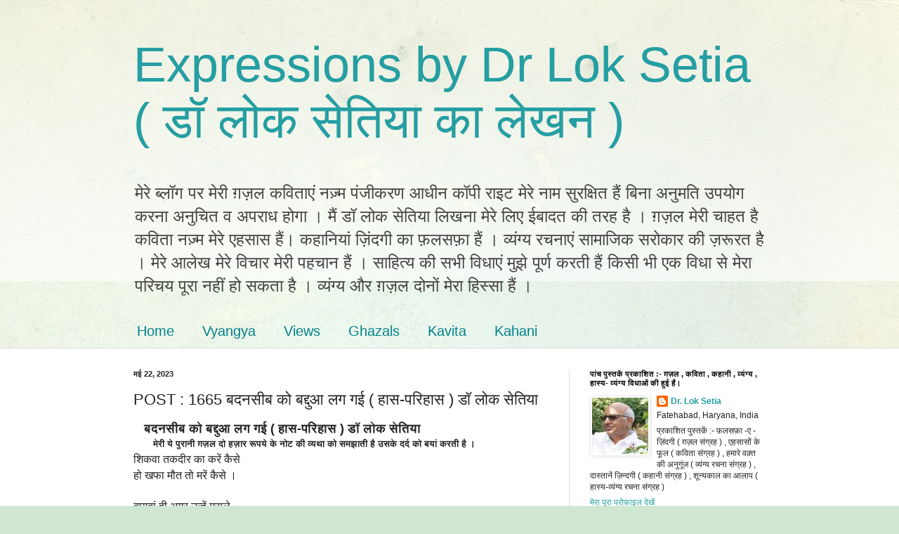

--- FILE ---
content_type: text/html; charset=UTF-8
request_url: https://blog.loksetia.com/2023/05/blog-post_82.html
body_size: 21418
content:
<!DOCTYPE html>
<html class='v2' dir='ltr' lang='hi'>
<head>
<link href='https://www.blogger.com/static/v1/widgets/335934321-css_bundle_v2.css' rel='stylesheet' type='text/css'/>
<meta content='width=1100' name='viewport'/>
<meta content='text/html; charset=UTF-8' http-equiv='Content-Type'/>
<meta content='blogger' name='generator'/>
<link href='https://blog.loksetia.com/favicon.ico' rel='icon' type='image/x-icon'/>
<link href='https://blog.loksetia.com/2023/05/blog-post_82.html' rel='canonical'/>
<link rel="alternate" type="application/atom+xml" title="Expressions by Dr Lok Setia ( ड&#2377; ल&#2379;क स&#2375;त&#2367;य&#2366; क&#2366; ल&#2375;खन  ) - Atom" href="https://blog.loksetia.com/feeds/posts/default" />
<link rel="alternate" type="application/rss+xml" title="Expressions by Dr Lok Setia ( ड&#2377; ल&#2379;क स&#2375;त&#2367;य&#2366; क&#2366; ल&#2375;खन  ) - RSS" href="https://blog.loksetia.com/feeds/posts/default?alt=rss" />
<link rel="service.post" type="application/atom+xml" title="Expressions by Dr Lok Setia ( ड&#2377; ल&#2379;क स&#2375;त&#2367;य&#2366; क&#2366; ल&#2375;खन  ) - Atom" href="https://www.blogger.com/feeds/7164641048407126651/posts/default" />

<link rel="alternate" type="application/atom+xml" title="Expressions by Dr Lok Setia ( ड&#2377; ल&#2379;क स&#2375;त&#2367;य&#2366; क&#2366; ल&#2375;खन  ) - Atom" href="https://blog.loksetia.com/feeds/7509415668298983073/comments/default" />
<!--Can't find substitution for tag [blog.ieCssRetrofitLinks]-->
<link href='https://blogger.googleusercontent.com/img/b/R29vZ2xl/AVvXsEipOHlf7g6AA8YoKGqB2v9mSa6H1x8Q6Y0KKqJnosPdXVAbvHw3g_nFwtflIUi6gHcDNkm9KRV6LYZJ1935xXQBleR0RNGlBp6nR5GU7GuSEZYUR6QdKohkgq-0SmJmaFC6IWNfan6ls9AlUoCK-Wp6JcW4jauzCGDBUwI6swEwOdAUZ0SX11axyvPRmQ/s320/348492436_568652602132706_2865511963247978940_n.jpg' rel='image_src'/>
<meta content='https://blog.loksetia.com/2023/05/blog-post_82.html' property='og:url'/>
<meta content='                                                           POST :  1665         बदनसीब को बद्दुआ लग गई ( हास-परिहास ) डॉ लोक सेतिया ' property='og:title'/>
<meta content='   बदनसीब को बद्दुआ लग गई ( हास-परिहास ) डॉ लोक सेतिया           मेरी ये पुरानी ग़ज़ल दो हज़ार रूपये के नोट की व्यथा को समझाती है उसके दर्द को ...' property='og:description'/>
<meta content='https://blogger.googleusercontent.com/img/b/R29vZ2xl/AVvXsEipOHlf7g6AA8YoKGqB2v9mSa6H1x8Q6Y0KKqJnosPdXVAbvHw3g_nFwtflIUi6gHcDNkm9KRV6LYZJ1935xXQBleR0RNGlBp6nR5GU7GuSEZYUR6QdKohkgq-0SmJmaFC6IWNfan6ls9AlUoCK-Wp6JcW4jauzCGDBUwI6swEwOdAUZ0SX11axyvPRmQ/w1200-h630-p-k-no-nu/348492436_568652602132706_2865511963247978940_n.jpg' property='og:image'/>
<title>Expressions by Dr Lok Setia ( ड&#2377; ल&#2379;क स&#2375;त&#2367;य&#2366; क&#2366; ल&#2375;खन  ):                                                            POST :  1665         बदनस&#2368;ब क&#2379; बद&#2381;द&#2369;आ लग गई ( ह&#2366;स-पर&#2367;ह&#2366;स ) ड&#2377; ल&#2379;क स&#2375;त&#2367;य&#2366; </title>
<style id='page-skin-1' type='text/css'><!--
/*
-----------------------------------------------
Blogger Template Style
Name:     Simple
Designer: Blogger
URL:      www.blogger.com
----------------------------------------------- */
/* Content
----------------------------------------------- */
body {
font: normal normal 12px Arial, Tahoma, Helvetica, FreeSans, sans-serif;
color: #222222;
background: #cfe7d1 url(//themes.googleusercontent.com/image?id=1x_TqXo6-7t6y2ZiuOyQ2Bk6Zod9CTtyKYtRui0IeQJe6hVlJcQiXYG2xQGkxKvl6iZMJ) repeat fixed top center /* Credit: gaffera (https://www.istockphoto.com/googleimages.php?id=4072573&amp;platform=blogger) */;
padding: 0 0 0 0;
background-attachment: scroll;
}
html body .content-outer {
min-width: 0;
max-width: 100%;
width: 100%;
}
h2 {
font-size: 22px;
}
a:link {
text-decoration:none;
color: #249fa3;
}
a:visited {
text-decoration:none;
color: #7c93a1;
}
a:hover {
text-decoration:underline;
color: #5dc2c0;
}
.body-fauxcolumn-outer .fauxcolumn-inner {
background: transparent url(https://resources.blogblog.com/blogblog/data/1kt/simple/body_gradient_tile_light.png) repeat scroll top left;
_background-image: none;
}
.body-fauxcolumn-outer .cap-top {
position: absolute;
z-index: 1;
height: 400px;
width: 100%;
}
.body-fauxcolumn-outer .cap-top .cap-left {
width: 100%;
background: transparent url(https://resources.blogblog.com/blogblog/data/1kt/simple/gradients_light.png) repeat-x scroll top left;
_background-image: none;
}
.content-outer {
-moz-box-shadow: 0 0 0 rgba(0, 0, 0, .15);
-webkit-box-shadow: 0 0 0 rgba(0, 0, 0, .15);
-goog-ms-box-shadow: 0 0 0 #333333;
box-shadow: 0 0 0 rgba(0, 0, 0, .15);
margin-bottom: 1px;
}
.content-inner {
padding: 0 0;
}
.main-outer, .footer-outer {
background-color: #ffffff;
}
/* Header
----------------------------------------------- */
.header-outer {
background: transparent none repeat-x scroll 0 -400px;
_background-image: none;
}
.Header h1 {
font: normal normal 70px Arial, Tahoma, Helvetica, FreeSans, sans-serif;
color: #249fa3;
text-shadow: 0 0 0 rgba(0, 0, 0, .2);
}
.Header h1 a {
color: #249fa3;
}
.Header .description {
font-size: 200%;
color: #444444;
}
.header-inner .Header .titlewrapper {
padding: 22px 30px;
}
.header-inner .Header .descriptionwrapper {
padding: 0 30px;
}
/* Tabs
----------------------------------------------- */
.tabs-inner .section:first-child {
border-top: 0 solid #dddddd;
}
.tabs-inner .section:first-child ul {
margin-top: -0;
border-top: 0 solid #dddddd;
border-left: 0 solid #dddddd;
border-right: 0 solid #dddddd;
}
.tabs-inner .widget ul {
background: transparent none repeat-x scroll 0 -800px;
_background-image: none;
border-bottom: 0 solid #dddddd;
margin-top: 0;
margin-left: -0;
margin-right: -0;
}
.tabs-inner .widget li a {
display: inline-block;
padding: .6em 1em;
font: normal normal 20px Arial, Tahoma, Helvetica, FreeSans, sans-serif;
color: #00818b;
border-left: 0 solid #ffffff;
border-right: 0 solid #dddddd;
}
.tabs-inner .widget li:first-child a {
border-left: none;
}
.tabs-inner .widget li.selected a, .tabs-inner .widget li a:hover {
color: #444444;
background-color: transparent;
text-decoration: none;
}
/* Columns
----------------------------------------------- */
.main-outer {
border-top: 1px solid #dddddd;
}
.fauxcolumn-left-outer .fauxcolumn-inner {
border-right: 1px solid #dddddd;
}
.fauxcolumn-right-outer .fauxcolumn-inner {
border-left: 1px solid #dddddd;
}
/* Headings
----------------------------------------------- */
div.widget > h2,
div.widget h2.title {
margin: 0 0 1em 0;
font: normal bold 11px Arial, Tahoma, Helvetica, FreeSans, sans-serif;
color: #000000;
}
/* Widgets
----------------------------------------------- */
.widget .zippy {
color: #999999;
text-shadow: 2px 2px 1px rgba(0, 0, 0, .1);
}
.widget .popular-posts ul {
list-style: none;
}
/* Posts
----------------------------------------------- */
h2.date-header {
font: normal bold 11px Arial, Tahoma, Helvetica, FreeSans, sans-serif;
}
.date-header span {
background-color: transparent;
color: #222222;
padding: inherit;
letter-spacing: inherit;
margin: inherit;
}
.main-inner {
padding-top: 30px;
padding-bottom: 30px;
}
.main-inner .column-center-inner {
padding: 0 15px;
}
.main-inner .column-center-inner .section {
margin: 0 15px;
}
.post {
margin: 0 0 25px 0;
}
h3.post-title, .comments h4 {
font: normal normal 22px Arial, Tahoma, Helvetica, FreeSans, sans-serif;
margin: .75em 0 0;
}
.post-body {
font-size: 110%;
line-height: 1.4;
position: relative;
}
.post-body img, .post-body .tr-caption-container, .Profile img, .Image img,
.BlogList .item-thumbnail img {
padding: 2px;
background: #ffffff;
border: 1px solid #eeeeee;
-moz-box-shadow: 1px 1px 5px rgba(0, 0, 0, .1);
-webkit-box-shadow: 1px 1px 5px rgba(0, 0, 0, .1);
box-shadow: 1px 1px 5px rgba(0, 0, 0, .1);
}
.post-body img, .post-body .tr-caption-container {
padding: 5px;
}
.post-body .tr-caption-container {
color: #222222;
}
.post-body .tr-caption-container img {
padding: 0;
background: transparent;
border: none;
-moz-box-shadow: 0 0 0 rgba(0, 0, 0, .1);
-webkit-box-shadow: 0 0 0 rgba(0, 0, 0, .1);
box-shadow: 0 0 0 rgba(0, 0, 0, .1);
}
.post-header {
margin: 0 0 1.5em;
line-height: 1.6;
font-size: 90%;
}
.post-footer {
margin: 20px -2px 0;
padding: 5px 10px;
color: #666666;
background-color: #f9f9f9;
border-bottom: 1px solid #eeeeee;
line-height: 1.6;
font-size: 90%;
}
#comments .comment-author {
padding-top: 1.5em;
border-top: 1px solid #dddddd;
background-position: 0 1.5em;
}
#comments .comment-author:first-child {
padding-top: 0;
border-top: none;
}
.avatar-image-container {
margin: .2em 0 0;
}
#comments .avatar-image-container img {
border: 1px solid #eeeeee;
}
/* Comments
----------------------------------------------- */
.comments .comments-content .icon.blog-author {
background-repeat: no-repeat;
background-image: url([data-uri]);
}
.comments .comments-content .loadmore a {
border-top: 1px solid #999999;
border-bottom: 1px solid #999999;
}
.comments .comment-thread.inline-thread {
background-color: #f9f9f9;
}
.comments .continue {
border-top: 2px solid #999999;
}
/* Accents
---------------------------------------------- */
.section-columns td.columns-cell {
border-left: 1px solid #dddddd;
}
.blog-pager {
background: transparent none no-repeat scroll top center;
}
.blog-pager-older-link, .home-link,
.blog-pager-newer-link {
background-color: #ffffff;
padding: 5px;
}
.footer-outer {
border-top: 0 dashed #bbbbbb;
}
/* Mobile
----------------------------------------------- */
body.mobile  {
background-size: auto;
}
.mobile .body-fauxcolumn-outer {
background: transparent none repeat scroll top left;
}
.mobile .body-fauxcolumn-outer .cap-top {
background-size: 100% auto;
}
.mobile .content-outer {
-webkit-box-shadow: 0 0 3px rgba(0, 0, 0, .15);
box-shadow: 0 0 3px rgba(0, 0, 0, .15);
}
.mobile .tabs-inner .widget ul {
margin-left: 0;
margin-right: 0;
}
.mobile .post {
margin: 0;
}
.mobile .main-inner .column-center-inner .section {
margin: 0;
}
.mobile .date-header span {
padding: 0.1em 10px;
margin: 0 -10px;
}
.mobile h3.post-title {
margin: 0;
}
.mobile .blog-pager {
background: transparent none no-repeat scroll top center;
}
.mobile .footer-outer {
border-top: none;
}
.mobile .main-inner, .mobile .footer-inner {
background-color: #ffffff;
}
.mobile-index-contents {
color: #222222;
}
.mobile-link-button {
background-color: #249fa3;
}
.mobile-link-button a:link, .mobile-link-button a:visited {
color: #ffffff;
}
.mobile .tabs-inner .section:first-child {
border-top: none;
}
.mobile .tabs-inner .PageList .widget-content {
background-color: transparent;
color: #444444;
border-top: 0 solid #dddddd;
border-bottom: 0 solid #dddddd;
}
.mobile .tabs-inner .PageList .widget-content .pagelist-arrow {
border-left: 1px solid #dddddd;
}

--></style>
<style id='template-skin-1' type='text/css'><!--
body {
min-width: 960px;
}
.content-outer, .content-fauxcolumn-outer, .region-inner {
min-width: 960px;
max-width: 960px;
_width: 960px;
}
.main-inner .columns {
padding-left: 0;
padding-right: 310px;
}
.main-inner .fauxcolumn-center-outer {
left: 0;
right: 310px;
/* IE6 does not respect left and right together */
_width: expression(this.parentNode.offsetWidth -
parseInt("0") -
parseInt("310px") + 'px');
}
.main-inner .fauxcolumn-left-outer {
width: 0;
}
.main-inner .fauxcolumn-right-outer {
width: 310px;
}
.main-inner .column-left-outer {
width: 0;
right: 100%;
margin-left: -0;
}
.main-inner .column-right-outer {
width: 310px;
margin-right: -310px;
}
#layout {
min-width: 0;
}
#layout .content-outer {
min-width: 0;
width: 800px;
}
#layout .region-inner {
min-width: 0;
width: auto;
}
body#layout div.add_widget {
padding: 8px;
}
body#layout div.add_widget a {
margin-left: 32px;
}
--></style>
<style>
    body {background-image:url(\/\/themes.googleusercontent.com\/image?id=1x_TqXo6-7t6y2ZiuOyQ2Bk6Zod9CTtyKYtRui0IeQJe6hVlJcQiXYG2xQGkxKvl6iZMJ);}
    
@media (max-width: 200px) { body {background-image:url(\/\/themes.googleusercontent.com\/image?id=1x_TqXo6-7t6y2ZiuOyQ2Bk6Zod9CTtyKYtRui0IeQJe6hVlJcQiXYG2xQGkxKvl6iZMJ&options=w200);}}
@media (max-width: 400px) and (min-width: 201px) { body {background-image:url(\/\/themes.googleusercontent.com\/image?id=1x_TqXo6-7t6y2ZiuOyQ2Bk6Zod9CTtyKYtRui0IeQJe6hVlJcQiXYG2xQGkxKvl6iZMJ&options=w400);}}
@media (max-width: 800px) and (min-width: 401px) { body {background-image:url(\/\/themes.googleusercontent.com\/image?id=1x_TqXo6-7t6y2ZiuOyQ2Bk6Zod9CTtyKYtRui0IeQJe6hVlJcQiXYG2xQGkxKvl6iZMJ&options=w800);}}
@media (max-width: 1200px) and (min-width: 801px) { body {background-image:url(\/\/themes.googleusercontent.com\/image?id=1x_TqXo6-7t6y2ZiuOyQ2Bk6Zod9CTtyKYtRui0IeQJe6hVlJcQiXYG2xQGkxKvl6iZMJ&options=w1200);}}
/* Last tag covers anything over one higher than the previous max-size cap. */
@media (min-width: 1201px) { body {background-image:url(\/\/themes.googleusercontent.com\/image?id=1x_TqXo6-7t6y2ZiuOyQ2Bk6Zod9CTtyKYtRui0IeQJe6hVlJcQiXYG2xQGkxKvl6iZMJ&options=w1600);}}
  </style>
<link href='https://www.blogger.com/dyn-css/authorization.css?targetBlogID=7164641048407126651&amp;zx=dfde234b-85b4-42b6-a765-297af33104b3' media='none' onload='if(media!=&#39;all&#39;)media=&#39;all&#39;' rel='stylesheet'/><noscript><link href='https://www.blogger.com/dyn-css/authorization.css?targetBlogID=7164641048407126651&amp;zx=dfde234b-85b4-42b6-a765-297af33104b3' rel='stylesheet'/></noscript>
<meta name='google-adsense-platform-account' content='ca-host-pub-1556223355139109'/>
<meta name='google-adsense-platform-domain' content='blogspot.com'/>

</head>
<body class='loading variant-wide'>
<div class='navbar no-items section' id='navbar' name='Navbar'>
</div>
<div class='body-fauxcolumns'>
<div class='fauxcolumn-outer body-fauxcolumn-outer'>
<div class='cap-top'>
<div class='cap-left'></div>
<div class='cap-right'></div>
</div>
<div class='fauxborder-left'>
<div class='fauxborder-right'></div>
<div class='fauxcolumn-inner'>
</div>
</div>
<div class='cap-bottom'>
<div class='cap-left'></div>
<div class='cap-right'></div>
</div>
</div>
</div>
<div class='content'>
<div class='content-fauxcolumns'>
<div class='fauxcolumn-outer content-fauxcolumn-outer'>
<div class='cap-top'>
<div class='cap-left'></div>
<div class='cap-right'></div>
</div>
<div class='fauxborder-left'>
<div class='fauxborder-right'></div>
<div class='fauxcolumn-inner'>
</div>
</div>
<div class='cap-bottom'>
<div class='cap-left'></div>
<div class='cap-right'></div>
</div>
</div>
</div>
<div class='content-outer'>
<div class='content-cap-top cap-top'>
<div class='cap-left'></div>
<div class='cap-right'></div>
</div>
<div class='fauxborder-left content-fauxborder-left'>
<div class='fauxborder-right content-fauxborder-right'></div>
<div class='content-inner'>
<header>
<div class='header-outer'>
<div class='header-cap-top cap-top'>
<div class='cap-left'></div>
<div class='cap-right'></div>
</div>
<div class='fauxborder-left header-fauxborder-left'>
<div class='fauxborder-right header-fauxborder-right'></div>
<div class='region-inner header-inner'>
<div class='header section' id='header' name='शीर्षलेख'><div class='widget Header' data-version='1' id='Header1'>
<div id='header-inner'>
<div class='titlewrapper'>
<h1 class='title'>
<a href='https://blog.loksetia.com/'>
Expressions by Dr Lok Setia ( ड&#2377; ल&#2379;क स&#2375;त&#2367;य&#2366; क&#2366; ल&#2375;खन  )
</a>
</h1>
</div>
<div class='descriptionwrapper'>
<p class='description'><span>म&#2375;र&#2375; ब&#2381;ल&#2377;ग पर म&#2375;र&#2368; ग़ज़ल कव&#2367;त&#2366;ए&#2306; नज़&#2381;म प&#2306;ज&#2368;करण आध&#2368;न क&#2377;प&#2368; र&#2366;इट म&#2375;र&#2375; न&#2366;म स&#2369;रक&#2381;ष&#2367;त ह&#2376;&#2306; ब&#2367;न&#2366; अन&#2369;मत&#2367; उपय&#2379;ग करन&#2366; अन&#2369;च&#2367;त व अपर&#2366;ध ह&#2379;ग&#2366; &#2404; म&#2376;&#2306; ड&#2377; ल&#2379;क स&#2375;त&#2367;य&#2366; ल&#2367;खन&#2366; म&#2375;र&#2375; ल&#2367;ए ईब&#2366;दत क&#2368; तरह ह&#2376; &#2404; ग़ज़ल म&#2375;र&#2368; च&#2366;हत ह&#2376; कव&#2367;त&#2366; नज़&#2381;म म&#2375;र&#2375; एहस&#2366;स ह&#2376;&#2306;&#2404; कह&#2366;न&#2367;य&#2366;&#2306; ज़&#2367;&#2306;दग&#2368; क&#2366; फ़लसफ़&#2366; ह&#2376;&#2306; &#2404; व&#2381;य&#2306;ग&#2381;य रचन&#2366;ए&#2306; स&#2366;म&#2366;ज&#2367;क सर&#2379;क&#2366;र क&#2368; ज़र&#2370;रत ह&#2376; &#2404; म&#2375;र&#2375; आल&#2375;ख म&#2375;र&#2375; व&#2367;च&#2366;र म&#2375;र&#2368; पहच&#2366;न ह&#2376;&#2306; &#2404; स&#2366;ह&#2367;त&#2381;य क&#2368; सभ&#2368; व&#2367;ध&#2366;ए&#2306; म&#2369;झ&#2375; प&#2370;र&#2381;ण करत&#2368; ह&#2376;&#2306; क&#2367;स&#2368; भ&#2368; एक व&#2367;ध&#2366; स&#2375; म&#2375;र&#2366; पर&#2367;चय प&#2370;र&#2366; नह&#2368;&#2306; ह&#2379; सकत&#2366; ह&#2376; &#2404; व&#2381;य&#2306;ग&#2381;य और ग़ज़ल द&#2379;न&#2379;&#2306; म&#2375;र&#2366; ह&#2367;स&#2381;स&#2366; ह&#2376;&#2306; &#2404; </span></p>
</div>
</div>
</div></div>
</div>
</div>
<div class='header-cap-bottom cap-bottom'>
<div class='cap-left'></div>
<div class='cap-right'></div>
</div>
</div>
</header>
<div class='tabs-outer'>
<div class='tabs-cap-top cap-top'>
<div class='cap-left'></div>
<div class='cap-right'></div>
</div>
<div class='fauxborder-left tabs-fauxborder-left'>
<div class='fauxborder-right tabs-fauxborder-right'></div>
<div class='region-inner tabs-inner'>
<div class='tabs section' id='crosscol' name='परस्पर-कॉलम'><div class='widget LinkList' data-version='1' id='LinkList1'>
<h2>Categeries</h2>
<div class='widget-content'>
<ul>
<li><a href='http://blog.loksetia.com/'>Home</a></li>
<li><a href='http://blog.loksetia.com/search/label/Vyangya'>Vyangya</a></li>
<li><a href='http://blog.loksetia.com/search/label/Views'>Views</a></li>
<li><a href='http://blog.loksetia.com/search/label/Ghazals'>Ghazals</a></li>
<li><a href='http://blog.loksetia.com/search/label/kavita'>Kavita</a></li>
<li><a href='http://blog.loksetia.com/search/label/Kahani'>Kahani</a></li>
</ul>
<div class='clear'></div>
</div>
</div></div>
<div class='tabs no-items section' id='crosscol-overflow' name='Cross-Column 2'></div>
</div>
</div>
<div class='tabs-cap-bottom cap-bottom'>
<div class='cap-left'></div>
<div class='cap-right'></div>
</div>
</div>
<div class='main-outer'>
<div class='main-cap-top cap-top'>
<div class='cap-left'></div>
<div class='cap-right'></div>
</div>
<div class='fauxborder-left main-fauxborder-left'>
<div class='fauxborder-right main-fauxborder-right'></div>
<div class='region-inner main-inner'>
<div class='columns fauxcolumns'>
<div class='fauxcolumn-outer fauxcolumn-center-outer'>
<div class='cap-top'>
<div class='cap-left'></div>
<div class='cap-right'></div>
</div>
<div class='fauxborder-left'>
<div class='fauxborder-right'></div>
<div class='fauxcolumn-inner'>
</div>
</div>
<div class='cap-bottom'>
<div class='cap-left'></div>
<div class='cap-right'></div>
</div>
</div>
<div class='fauxcolumn-outer fauxcolumn-left-outer'>
<div class='cap-top'>
<div class='cap-left'></div>
<div class='cap-right'></div>
</div>
<div class='fauxborder-left'>
<div class='fauxborder-right'></div>
<div class='fauxcolumn-inner'>
</div>
</div>
<div class='cap-bottom'>
<div class='cap-left'></div>
<div class='cap-right'></div>
</div>
</div>
<div class='fauxcolumn-outer fauxcolumn-right-outer'>
<div class='cap-top'>
<div class='cap-left'></div>
<div class='cap-right'></div>
</div>
<div class='fauxborder-left'>
<div class='fauxborder-right'></div>
<div class='fauxcolumn-inner'>
</div>
</div>
<div class='cap-bottom'>
<div class='cap-left'></div>
<div class='cap-right'></div>
</div>
</div>
<!-- corrects IE6 width calculation -->
<div class='columns-inner'>
<div class='column-center-outer'>
<div class='column-center-inner'>
<div class='main section' id='main' name='मुख्‍य'><div class='widget Blog' data-version='1' id='Blog1'>
<div class='blog-posts hfeed'>

          <div class="date-outer">
        
<h2 class='date-header'><span>मई 22, 2023</span></h2>

          <div class="date-posts">
        
<div class='post-outer'>
<div class='post hentry uncustomized-post-template' itemprop='blogPost' itemscope='itemscope' itemtype='http://schema.org/BlogPosting'>
<meta content='https://blogger.googleusercontent.com/img/b/R29vZ2xl/AVvXsEipOHlf7g6AA8YoKGqB2v9mSa6H1x8Q6Y0KKqJnosPdXVAbvHw3g_nFwtflIUi6gHcDNkm9KRV6LYZJ1935xXQBleR0RNGlBp6nR5GU7GuSEZYUR6QdKohkgq-0SmJmaFC6IWNfan6ls9AlUoCK-Wp6JcW4jauzCGDBUwI6swEwOdAUZ0SX11axyvPRmQ/s320/348492436_568652602132706_2865511963247978940_n.jpg' itemprop='image_url'/>
<meta content='7164641048407126651' itemprop='blogId'/>
<meta content='7509415668298983073' itemprop='postId'/>
<a name='7509415668298983073'></a>
<h3 class='post-title entry-title' itemprop='name'>
                                                           POST :  1665         बदनस&#2368;ब क&#2379; बद&#2381;द&#2369;आ लग गई ( ह&#2366;स-पर&#2367;ह&#2366;स ) ड&#2377; ल&#2379;क स&#2375;त&#2367;य&#2366; 
</h3>
<div class='post-header'>
<div class='post-header-line-1'></div>
</div>
<div class='post-body entry-content' id='post-body-7509415668298983073' itemprop='description articleBody'>
<h4 style="text-align: left;"><span style="font-size: large;">&nbsp;&nbsp; बदनस&#2368;ब क&#2379; बद&#2381;द&#2369;आ लग गई ( ह&#2366;स-पर&#2367;ह&#2366;स ) ड&#2377; ल&#2379;क स&#2375;त&#2367;य&#2366;&nbsp;</span>&nbsp;</h4><h4 style="text-align: left;">&nbsp; &nbsp;&nbsp;&nbsp;&nbsp; म&#2375;र&#2368; य&#2375; प&#2369;र&#2366;न&#2368; ग़ज़ल द&#2379; हज़&#2366;र र&#2370;पय&#2375; क&#2375; न&#2379;ट क&#2368; व&#2381;यथ&#2366; क&#2379; समझ&#2366;त&#2368; ह&#2376; उसक&#2375; दर&#2381;द क&#2379; बय&#2366;&#2306; करत&#2368; ह&#2376; &#2404; <br /></h4><div style="text-align: left;"><div style="text-align: left;"><span style="font-size: medium;"><span style="font-size: large;"></span></span><span><span style="font-size: medium;">श&#2367;कव&#2366; तकद&#2368;र क&#2366; कर&#2375;&#2306; क&#2376;स&#2375; <br />
ह&#2379; खफ&#2366; म&#2380;त त&#2379; मर&#2375;&#2306; क&#2376;स&#2375; &#2404;<br /></span>
<span style="font-size: medium;"><br />
ब&#2366;गब&#2366;&#2306; ह&#2368; अगर उन&#2381;ह&#2375;&#2306; मसल&#2375; <br />
फ&#2370;ल फ&#2367;र आरज़&#2370; कर&#2375;&#2306; क&#2376;स&#2375; &#2404;<br /></span>
<span style="font-size: medium;"><br />
ज़ख&#2381;म द&#2375; कर हम&#2375;&#2306; व&#2379; भ&#2370;ल गय&#2375; <br />
ज़ख&#2381;म द&#2367;ल क&#2375; य&#2375; अब भर&#2375;&#2306; क&#2376;स&#2375; &#2404;<br /></span>
<span style="font-size: medium;"><br />
हमक&#2379; ख&#2369;द पर ह&#2368; जब यक&#2368;न नह&#2368;&#2306; <br />
फ&#2367;र यक&#2368;&#2306; ग&#2376;र क&#2366; कर&#2375;&#2306; क&#2376;स&#2375; &#2404;<br /></span>
<span style="font-size: medium;"><br />
ह&#2379; क&#2375; मज़ब&#2370;र&nbsp; ज़&#2369;ल&#2381;म सहत&#2375; ह&#2376;&#2306; <br />
ब&#2375;ज&#2369;ब&#2366;&#2306; ज़&#2367;क&#2381;र भ&#2368; कर&#2375;&#2306; क&#2376;स&#2375; &#2404;<br />
&nbsp; <br />
भ&#2370;ल ज&#2366;य&#2375;&#2306; त&#2369;म&#2381;ह&#2375;&#2306; कह&#2379; क&#2381;य&#2379;&#2306; कर <br />
ख&#2369;द स&#2375; ख&#2369;द क&#2379; ज&#2369;द&#2366; कर&#2375;&#2306; क&#2376;स&#2375; &#2404;<br /></span>
<span style="font-size: medium;"><br />
रहन&#2369;म&#2366; ह&#2368; ज&#2379; हमक&#2379; भटक&#2366;ए <br />
स&#2370;ए - म&#2306;ज&#2367;ल कदम धर&#2375;&#2306; क&#2376;स&#2375; &#2404;&nbsp;</span></span></div><div style="text-align: left;"><span><span style="font-size: medium;">&nbsp;</span></span></div><div style="text-align: left;"><span><span style="font-size: medium;">&nbsp;&nbsp;&nbsp;&nbsp;&nbsp; ज&#2367;सक&#2379; बन&#2366;न&#2375; व&#2366;ल&#2366; ख&#2369;द म&#2367;ट&#2366;न&#2375; क&#2366; ऐल&#2366;न कर&#2375; उसक&#2368; फर&#2367;य&#2366;द क&#2380;न स&#2369;न&#2375;ग&#2366; &#2404; श&#2366;यद तभ&#2368; य&#2375; फ&#2376;सल&#2366; ख&#2369;द श&#2366;ह&#2306;श&#2366;ह नह&#2368;&#2306; स&#2369;न&#2366; सकत&#2366; थ&#2366; और क&#2367;स&#2368; व&#2367;द&#2375;श&#2368; द&#2380;र&#2375; पर न&#2367;कल गय&#2366; &#2404; क&#2366;गज़ क&#2366; ह&#2379;न&#2375; स&#2375; ब&#2379;ल नह&#2368;&#2306; सकत&#2366; ल&#2375;क&#2367;न क&#2366;गज़ क&#2366; ल&#2367;ख&#2366; क&#2379;ई म&#2367;ट&#2366; भ&#2368; नह&#2368;&#2306; सकत&#2366; य&#2375; क&#2379;ई कच&#2381;च&#2368; स&#2381;य&#2366;ह&#2368; स&#2375; ल&#2367;ख&#2368; कह&#2366;न&#2368; नह&#2368;&#2306; ह&#2376; &#2404; द&#2379; हज़&#2366;र क&#2366; न&#2379;ट श&#2366;ह&#2306;श&#2366;ह क&#2379; द&#2367;ल&#2379; ज&#2366;न स&#2375; प&#2381;य&#2366;र&#2366; थ&#2366; य&#2375; उनक&#2368; आपस&#2368; च&#2366;हत क&#2368; इन&#2381;त&#2367;ह&#2366; ह&#2376; ज&#2367;स क&#2368; ख&#2366;त&#2367;र श&#2366;न स&#2375; आय&#2366; ल&#2366;य&#2366; गय&#2366; उस&#2368; क&#2368; मर&#2381;ज़&#2368; उसक&#2368; ख़&#2369;श&#2368; क&#2368; ख&#2366;त&#2367;र क&#2369;र&#2381;ब&#2366;न भ&#2368; ह&#2379;न&#2366; पड़&#2366; &#2404; वफ़&#2366; क&#2368; म&#2367;स&#2366;ल और ब&#2375;वफ&#2366;ई क&#2368; द&#2366;स&#2381;त&#2366;&#2306; द&#2379;न&#2379;&#2306; द&#2379; हज़&#2366;र क&#2375; न&#2379;ट क&#2368; ज़&#2367;&#2306;दग&#2368; स&#2375; ज़&#2366;ह&#2367;र ह&#2379;त&#2368; ह&#2376;&#2306; &#2404; जब जन&#2381;म ह&#2369;आ थ&#2366; तब द&#2379; हज़&#2366;र क&#2375; न&#2379;ट क&#2366; आगमन क&#2366; अभ&#2367;न&#2306;दन क&#2366; जश&#2381;न मन&#2366; रह&#2368; थ&#2368; सरक&#2366;र और र&#2367;ज़र&#2381;व ब&#2376;&#2306;क म&#2367;लकर ल&#2375;क&#2367;न ज&#2367;न प&#2366;&#2306;च स&#2380; और एक हज़&#2366;र व&#2366;ल&#2375; द&#2379; न&#2379;ट&#2379;&#2306; क&#2379; अलव&#2367;द&#2366; कह&#2366; ज&#2366; रह&#2366; थ&#2366; उनक&#2375; ल&#2367;ए क&#2379;ई व&#2367;द&#2366;ई सभ&#2366; क&#2381;य&#2366; श&#2381;रद&#2381;ध&#2366; स&#2369;मन तक क&#2367;स&#2368; क&#2379; चढ़&#2366;न&#2375; ध&#2381;य&#2366;न नह&#2368;&#2306; रह&#2375; &#2404; उन क&#2368; आत&#2381;म&#2366; क&#2368; श&#2366;&#2306;त&#2367; सद&#2381;गत&#2367; क&#2368; प&#2381;र&#2366;र&#2381;थन&#2366; सभ&#2366; तक नह&#2368;&#2306; आय&#2379;ज&#2367;त क&#2368; गई बस ज&#2366;त&#2375; ज&#2366;त&#2375; उन&#2381;ह&#2379;&#2306;न&#2375; द&#2379; हज़&#2366;र व&#2366;ल&#2375; न&#2379;ट क&#2379; श&#2381;र&#2366;प य&#2366; बद&#2381;द&#2369;आ द&#2368; थ&#2368; आह न&#2367;कल&#2368; थ&#2368; क&#2367; त&#2369;म&#2381;ह&#2366;र&#2366; ह&#2366;ल हम स&#2375; भ&#2368; ब&#2369;र&#2366; ह&#2379;ग&#2366; &#2404; ख&#2369;द त&#2369;म&#2381;ह&#2375;&#2306; बन&#2366;न&#2375; व&#2366;ल&#2366; कब च&#2369;प च&#2366;प त&#2369;म&#2381;ह&#2366;र&#2366; अस&#2381;त&#2367;त&#2381;व म&#2367;ट&#2366; द&#2375;ग&#2366; त&#2369;म&#2381;ह&#2366;र&#2366; इस&#2381;त&#2375;म&#2366;ल करन&#2375; क&#2375; ब&#2366;द द&#2370;ध क&#2368; मख&#2381;ख&#2368; क&#2368; तरह न&#2367;क&#2366;ल फ&#2376;&#2306;क&#2375;ग&#2366; &#2404; &nbsp;</span></span></div><div style="text-align: left;"><span><span style="font-size: medium;">&nbsp;</span></span></div><div style="text-align: left;"><span><span style="font-size: medium;">&nbsp; आई म&#2380;ज फ़क़&#2368;र क&#2368; द&#2367;य&#2366; झ&#2380;&#2306;पड़&#2366; फ&#2370;&#2306;क , मनम&#2380;ज&#2368; ह&#2376;&#2306; ज&#2379; च&#2366;ह&#2375; करत&#2375; ह&#2376;&#2306; स&#2380; ब&#2366;र मन क&#2368; ब&#2366;त ह&#2369;ई त&#2379; द&#2367;ल न&#2375; च&#2366;ह&#2366; ज&#2379; ख&#2367;ल&#2380;न&#2366; ख&#2369;द बनव&#2366;य&#2366; थ&#2366; बह&#2369;त ख&#2375;ल&#2366; क&#2379;ई मज़&#2366; नह&#2368;&#2306; आय&#2366; &#2404; ज&#2366;न&#2375; क&#2367;स&#2368; ज&#2381;य&#2379;त&#2367;ष व&#2367;श&#2375;षज&#2381;ञ क&#2368; कह&#2368; ब&#2366;त ह&#2379; क&#2367; अर&#2381;थव&#2381;यस&#2381;थ&#2366; क&#2368; बदह&#2366;ल&#2368; स&#2375; क&#2366;ल&#2366; धन तक स&#2375; ल&#2375;कर ज&#2367;तन&#2368; य&#2379;जन&#2366;ए&#2306; बन&#2366;ई असफल स&#2366;ब&#2367;त ह&#2379;न&#2375; क&#2366; क&#2366;रण द&#2379; हज़&#2366;र व&#2366;ल&#2366; ग&#2369;ल&#2366;ब&#2368; र&#2306;ग क&#2366; न&#2379;ट इक पन&#2380;त&#2368; ह&#2376; &#2404; अब अगल&#2366; च&#2369;न&#2366;व क&#2367;स&#2368; और म&#2370;ल&#2381;य और र&#2306;ग क&#2375; न&#2379;ट स&#2375; लड़न&#2366; ह&#2379;ग&#2366; अन&#2381;यथ&#2366; क&#2366;ठ क&#2368; ह&#2366;&#2306;ड&#2368; क&#2367;तन&#2368; ब&#2366;र चढ़ सकत&#2368; ह&#2376; &#2404; भल&#2375; च&#2306;ग&#2375; त&#2306;दर&#2369;स&#2381;त क&#2379; आईस&#2368;य&#2370; म&#2375;&#2306; भ&#2375;जन&#2366; और अ&#2306;त&#2367;म द&#2367;न&#2379;&#2306; क&#2368; ग&#2367;नत&#2368; श&#2369;र&#2370; करत&#2375; ह&#2369;ए क&#2381;य&#2366; ह&#2379;ग&#2366; क&#2381;य&#2366; म&#2369;मक&#2367;न ह&#2376; सब पर पर&#2381;द&#2366; रखन&#2366; स&#2366;ब&#2367;त करत&#2366; ह&#2376; बह&#2369;त क&#2369;छ ह&#2376; ज&#2379; छ&#2367;प&#2366;न&#2366; भ&#2368; ह&#2376; और जनत&#2366; क&#2379; फ&#2367;र स&#2375; अच&#2381;छ&#2375; द&#2367;न क&#2366; ट&#2370;ट&#2366; ख़&#2381;व&#2366;ब सच ह&#2379;ग&#2366; भर&#2379;स&#2366; द&#2367;ल&#2366;न&#2366; भ&#2368; ह&#2376; &#2404; आपक&#2379; ध&#2381;य&#2366;न रखन&#2366; ह&#2379;ग&#2366; पहल&#2375; क&#2368; तरह ज&#2376;स&#2375; प&#2366;&#2306;च स&#2380; और हज़&#2366;र र&#2370;पय&#2375; व&#2366;ल&#2375; न&#2379;ट&#2379;&#2306; क&#2379; उच&#2367;त ढ&#2306;ग स&#2375; व&#2367;द&#2366; नह&#2368;&#2306; क&#2367;य&#2366; थ&#2366; इस ब&#2366;र मत करन&#2366; &#2404; अभ&#2368; फ&#2370;लम&#2366;ल&#2366; नह&#2368;&#2306; चढ़&#2366;न&#2368; ह&#2376; अभ&#2368; स&#2306;यम ध&#2376;र&#2381;य स&#2375; द&#2367;ल&#2366;स&#2366; द&#2375;न&#2366; ह&#2376; ज&#2379; आय&#2366; उस&#2375; इक न इक द&#2367;न ज&#2366;न&#2366; ह&#2379;त&#2366; ह&#2376; पर इतन&#2368; जल&#2381;द&#2368; ऐस&#2366; नह&#2368;&#2306; ह&#2379;न&#2366; च&#2366;ह&#2367;ए थ&#2366; &#2404; द&#2379; हज़&#2366;र क&#2375; न&#2379;ट त&#2369;मन&#2375; द&#2375;श क&#2379; बह&#2369;त क&#2369;छ द&#2367;खल&#2366;य&#2366; ह&#2376; च&#2366;ह&#2375; क&#2376;स&#2366; भ&#2368; ह&#2379; त&#2369;झ&#2375; भ&#2369;ल&#2366;न&#2366; स&#2306;भव नह&#2368;&#2306; ह&#2379;ग&#2366; &#2404; हर क&#2367;स&#2368; क&#2368; क&#2367;तन&#2368; य&#2366;द&#2375;&#2306; ज&#2369;ड़&#2368; ह&#2369;ई ह&#2376;&#2306; त&#2369;म&#2381;ह&#2366;र&#2366; ग&#2369;ल&#2366;ब&#2368; र&#2306;ग और चमक क&#2367;स&#2368; श&#2366;ह&#2306;श&#2366;ह स&#2375; कम कद&#2366;प&#2367; नह&#2368;&#2306; ह&#2376;&#2306; &#2404; ब&#2366;ब&#2370; म&#2379;श&#2366;य ज़&#2367;&#2306;दग&#2368; बड़&#2368; ह&#2379;न&#2368; च&#2366;ह&#2367;ए ल&#2306;ब&#2368; नह&#2368;&#2306; , म&#2376;&#2306; मरन&#2375; स&#2375; पहल&#2375; मरन&#2366; नह&#2368;&#2306; च&#2366;हत&#2366; , आन&#2306;द फ&#2367;ल&#2381;म क&#2366; न&#2366;यक अपन&#2375; द&#2379;स&#2381;त स&#2375; कहत&#2366; ह&#2376; ख़&#2370;ब ल&#2379;कप&#2381;र&#2367;य ड&#2366;यल&#2377;ग ह&#2376; स&#2369;परस&#2381;ट&#2366;र र&#2366;ज&#2375;श खन&#2381;न&#2366; क&#2366; &#2404; द&#2379; हज़&#2366;र र&#2370;पय&#2375; क&#2375; न&#2379;ट क&#2368; अ&#2306;त&#2367;म इच&#2381;छ&#2366; यह&#2368; ह&#2379; सकत&#2368; ह&#2376; क&#2367; आठ त&#2366;र&#2368;ख़ आठ बज&#2375; ज&#2379; श&#2366;ह&#2306;श&#2366;ह न&#2375; क&#2367;य&#2366; थ&#2366; फ&#2367;र स&#2375; द&#2379;हर&#2366;य&#2366; ज&#2366;ए त&#2366;क&#2367; च&#2369;पक&#2375; च&#2369;पक&#2375; क&#2368; तरह नकल&#2368; क&#2367;रद&#2366;र क&#2366; अ&#2306;त आदरण&#2368;य ओम प&#2381;रक&#2366;श ज&#2368; क&#2375; ह&#2366;थ&#2379;&#2306; स&#2375; ह&#2368; ह&#2379; &#2404; य&#2375; ग&#2369;ल&#2366;ब&#2368; र&#2306;ग क&#2375; ख&#2370;बस&#2370;रत फ&#2370;ल ह&#2376;&#2306; ज&#2367;नक&#2366; सह&#2368; व&#2367;ध&#2367; प&#2370;र&#2381;वक व&#2367;सर&#2381;जन क&#2367;य&#2366; ज&#2366;न&#2366; च&#2366;ह&#2367;ए हर&#2367;द&#2381;व&#2366;र म&#2375;&#2306; य&#2366; व&#2366;र&#2366;णस&#2368; म&#2375;&#2306; य&#2375; ख&#2369;द श&#2366;ह&#2306;श&#2366;ह क&#2368; मर&#2381;ज़&#2368; स&#2375; न&#2367;र&#2381;ध&#2366;र&#2367;त क&#2367;य&#2366; ज&#2366; सकत&#2366; ह&#2376; &#2404; म&#2369;झ&#2375; इक ल&#2366;ल क&#2367;त&#2366;ब व&#2366;ल&#2375; न&#2375; बत&#2366;य&#2366; ह&#2376; च&#2369;न&#2366;व स&#2375; पहल&#2375; ऐस&#2366; करन&#2366; श&#2369;भ फलद&#2366;ई ह&#2379; सकत&#2366; ह&#2376; अगर प&#2367;छल&#2375; हज़&#2366;र प&#2366;&#2306;च स&#2380; व&#2366;ल&#2375; न&#2379;ट&#2379;&#2306; क&#2368; भ&#2368; यह&#2368; व&#2367;ध&#2367; अभ&#2368; भ&#2368; स&#2366;थ स&#2366;थ क&#2368; ज&#2366;ए त&#2379; उनक&#2366; भ&#2368; कल&#2381;य&#2366;ण ह&#2379;ग&#2366; &#2404; क&#2367;स क&#2366; कल&#2381;य&#2366;ण क&#2376;स&#2375; ह&#2379;ग&#2366; श&#2366;ह&#2306;श&#2366;ह ख&#2370;ब ज&#2366;नत&#2375; ह&#2376;&#2306; बस उनक&#2379; क&#2381;य&#2366; करन&#2366; ह&#2376; य&#2375; क&#2379;ई नह&#2368;&#2306; ज&#2366;नत&#2366; भगव&#2366;न भ&#2368; नह&#2368;&#2306; &#2404;&nbsp; <br /></span></span></div><div style="text-align: left;"><span><span style="font-size: medium;">&nbsp;</span></span></div><div style="text-align: left;"><span><span style="font-size: medium;"><div class="separator" style="clear: both; text-align: center;"><a href="https://blogger.googleusercontent.com/img/b/R29vZ2xl/AVvXsEipOHlf7g6AA8YoKGqB2v9mSa6H1x8Q6Y0KKqJnosPdXVAbvHw3g_nFwtflIUi6gHcDNkm9KRV6LYZJ1935xXQBleR0RNGlBp6nR5GU7GuSEZYUR6QdKohkgq-0SmJmaFC6IWNfan6ls9AlUoCK-Wp6JcW4jauzCGDBUwI6swEwOdAUZ0SX11axyvPRmQ/s1200/348492436_568652602132706_2865511963247978940_n.jpg" style="margin-left: 1em; margin-right: 1em;"><img border="0" data-original-height="482" data-original-width="1200" height="129" src="https://blogger.googleusercontent.com/img/b/R29vZ2xl/AVvXsEipOHlf7g6AA8YoKGqB2v9mSa6H1x8Q6Y0KKqJnosPdXVAbvHw3g_nFwtflIUi6gHcDNkm9KRV6LYZJ1935xXQBleR0RNGlBp6nR5GU7GuSEZYUR6QdKohkgq-0SmJmaFC6IWNfan6ls9AlUoCK-Wp6JcW4jauzCGDBUwI6swEwOdAUZ0SX11axyvPRmQ/s320/348492436_568652602132706_2865511963247978940_n.jpg" width="320" /></a></div><br />&nbsp;</span></span>
<div style="clear: both;"></div>



<span class="post-author vcard"></span></div></div>
<div style='clear: both;'></div>
</div>
<div class='post-footer'>
<div class='post-footer-line post-footer-line-1'>
<span class='post-author vcard'>
Posted by
<span class='fn' itemprop='author' itemscope='itemscope' itemtype='http://schema.org/Person'>
<meta content='https://www.blogger.com/profile/14493779976316862713' itemprop='url'/>
<a class='g-profile' href='https://www.blogger.com/profile/14493779976316862713' rel='author' title='author profile'>
<span itemprop='name'>Dr. Lok Setia</span>
</a>
</span>
</span>
<span class='post-timestamp'>
at
<meta content='https://blog.loksetia.com/2023/05/blog-post_82.html' itemprop='url'/>
<a class='timestamp-link' href='https://blog.loksetia.com/2023/05/blog-post_82.html' rel='bookmark' title='permanent link'><abbr class='published' itemprop='datePublished' title='2023-05-22T17:06:00+05:30'>5:06 pm</abbr></a>
</span>
<span class='post-comment-link'>
</span>
<span class='post-icons'>
</span>
<div class='post-share-buttons goog-inline-block'>
<a class='goog-inline-block share-button sb-email' href='https://www.blogger.com/share-post.g?blogID=7164641048407126651&postID=7509415668298983073&target=email' target='_blank' title='इसे ईमेल करें'><span class='share-button-link-text'>इस&#2375; ईम&#2375;ल कर&#2375;&#2306;</span></a><a class='goog-inline-block share-button sb-blog' href='https://www.blogger.com/share-post.g?blogID=7164641048407126651&postID=7509415668298983073&target=blog' onclick='window.open(this.href, "_blank", "height=270,width=475"); return false;' target='_blank' title='इसे ब्लॉग करें! '><span class='share-button-link-text'>इस&#2375; ब&#2381;ल&#2377;ग कर&#2375;&#2306;! </span></a><a class='goog-inline-block share-button sb-twitter' href='https://www.blogger.com/share-post.g?blogID=7164641048407126651&postID=7509415668298983073&target=twitter' target='_blank' title='X पर शेयर करें'><span class='share-button-link-text'>X पर श&#2375;यर कर&#2375;&#2306;</span></a><a class='goog-inline-block share-button sb-facebook' href='https://www.blogger.com/share-post.g?blogID=7164641048407126651&postID=7509415668298983073&target=facebook' onclick='window.open(this.href, "_blank", "height=430,width=640"); return false;' target='_blank' title='Facebook पर शेयर करें'><span class='share-button-link-text'>Facebook पर श&#2375;यर कर&#2375;&#2306;</span></a><a class='goog-inline-block share-button sb-pinterest' href='https://www.blogger.com/share-post.g?blogID=7164641048407126651&postID=7509415668298983073&target=pinterest' target='_blank' title='Pinterest पर शेयर करें'><span class='share-button-link-text'>Pinterest पर श&#2375;यर कर&#2375;&#2306;</span></a>
</div>
</div>
<div class='post-footer-line post-footer-line-2'>
<span class='post-labels'>
Labels:
<a href='https://blog.loksetia.com/search/label/17' rel='tag'>17</a>,
<a href='https://blog.loksetia.com/search/label/Has-Parihas' rel='tag'>Has-Parihas</a>
</span>
</div>
<div class='post-footer-line post-footer-line-3'>
<span class='post-location'>
</span>
</div>
</div>
</div>
<div class='comments' id='comments'>
<a name='comments'></a>
<h4>3 ट&#2367;प&#2381;&#8205;पण&#2367;य&#2366;&#2306;:</h4>
<div id='Blog1_comments-block-wrapper'>
<dl class='avatar-comment-indent' id='comments-block'>
<dt class='comment-author ' id='c2364007637705021527'>
<a name='c2364007637705021527'></a>
<div class="avatar-image-container vcard"><span dir="ltr"><a href="https://www.blogger.com/profile/11267563223680024089" target="" rel="nofollow" onclick="" class="avatar-hovercard" id="av-2364007637705021527-11267563223680024089"><img src="https://resources.blogblog.com/img/blank.gif" width="35" height="35" class="delayLoad" style="display: none;" longdesc="//2.bp.blogspot.com/-tmwHmGf2WsU/Y_RzR85M3zI/AAAAAAAABDA/cgFg20wCNMU-Oo07MqftiSCzTyIUHtZMACK4BGAYYCw/s35/IMG_20230204_174015.jpg" alt="" title="Sanjaytanha">

<noscript><img src="//2.bp.blogspot.com/-tmwHmGf2WsU/Y_RzR85M3zI/AAAAAAAABDA/cgFg20wCNMU-Oo07MqftiSCzTyIUHtZMACK4BGAYYCw/s35/IMG_20230204_174015.jpg" width="35" height="35" class="photo" alt=""></noscript></a></span></div>
<a href='https://www.blogger.com/profile/11267563223680024089' rel='nofollow'>Sanjaytanha</a>
न&#2375; कह&#2366;&#8230;
</dt>
<dd class='comment-body' id='Blog1_cmt-2364007637705021527'>
<p>
बढ़&#2367;य&#2366; ग़ज़ल स&#2375; य&#2369;क&#2381;त स&#2366;रगर&#2381;भ&#2367;त स&#2366;मय&#2367;क ल&#2375;ख👌👍
</p>
</dd>
<dd class='comment-footer'>
<span class='comment-timestamp'>
<a href='https://blog.loksetia.com/2023/05/blog-post_82.html?showComment=1684765552890#c2364007637705021527' title='comment permalink'>
22 मई 2023 क&#2379; 7:55 pm बज&#2375;
</a>
<span class='item-control blog-admin pid-1821395521'>
<a class='comment-delete' href='https://www.blogger.com/comment/delete/7164641048407126651/2364007637705021527' title='टिप्पणी हटाएं'>
<img src='https://resources.blogblog.com/img/icon_delete13.gif'/>
</a>
</span>
</span>
</dd>
<dt class='comment-author ' id='c1345480401624688745'>
<a name='c1345480401624688745'></a>
<div class="avatar-image-container vcard"><span dir="ltr"><a href="https://www.blogger.com/profile/09313147050002054907" target="" rel="nofollow" onclick="" class="avatar-hovercard" id="av-1345480401624688745-09313147050002054907"><img src="https://resources.blogblog.com/img/blank.gif" width="35" height="35" class="delayLoad" style="display: none;" longdesc="//blogger.googleusercontent.com/img/b/R29vZ2xl/AVvXsEi23ytKOhYzq8wAT1pUZ6l7p1Y1q_Ypkhh3g_g4WsF7E0wm1j4HDd-3WyOgx_FQyHJtQsqzcRDfCNagFHKGUfgLqnetOq_FC8DwinguM8v1uMN14P9kg2KmZwmqQa4TR7w/s45-c/70019399_1257027791146745_6089369039874818048_n.jpg" alt="" title="&#2337;&#2377;. &#2352;&#2370;&#2346;&#2330;&#2344;&#2381;&#2342;&#2381;&#2352; &#2358;&#2366;&#2360;&#2381;&#2340;&#2381;&#2352;&#2368; &amp;#39;&#2350;&#2351;&#2306;&#2325;&amp;#39;">

<noscript><img src="//blogger.googleusercontent.com/img/b/R29vZ2xl/AVvXsEi23ytKOhYzq8wAT1pUZ6l7p1Y1q_Ypkhh3g_g4WsF7E0wm1j4HDd-3WyOgx_FQyHJtQsqzcRDfCNagFHKGUfgLqnetOq_FC8DwinguM8v1uMN14P9kg2KmZwmqQa4TR7w/s45-c/70019399_1257027791146745_6089369039874818048_n.jpg" width="35" height="35" class="photo" alt=""></noscript></a></span></div>
<a href='https://www.blogger.com/profile/09313147050002054907' rel='nofollow'>ड&#2377;. र&#2370;पचन&#2381;द&#2381;र श&#2366;स&#2381;त&#2381;र&#2368; &#39;मय&#2306;क&#39;</a>
न&#2375; कह&#2366;&#8230;
</dt>
<dd class='comment-body' id='Blog1_cmt-1345480401624688745'>
<p>
आपक&#2368; इस प&#2381;रव&#2367;ष&#2381;ट&#2367;&#2381; क&#2375; ल&#2367;&#2306;क क&#2368; चर&#2381;च&#2366; कल ब&#2369;धव&#2366;र (24-05-2023) क&#2379; <a href="http://charchamanch.blogspot.in/" rel="nofollow">&#160;&#160;&quot;स&#2366;र&#2375; जग क&#2379; र&#2380;शन&#2368;, द&#2375;त&#2366; ह&#2376; आद&#2367;त&#2381;य&quot; (चर&#2381;च&#2366; अ&#2306;क 4659)&#160;&#160;&#160; </a> पर भ&#2368; ह&#2379;ग&#2368;&#2404;<br />--<br />चर&#2381;च&#2366; म&#2306;च पर प&#2370;र&#2368; प&#2379;स&#2381;ट अक&#2381;सर नह&#2368;&#2306; द&#2368; ज&#2366;त&#2368; ह&#2376; बल&#2381;क&#2367; आपक&#2368; प&#2379;स&#2381;ट क&#2366; ल&#2367;&#2306;क य&#2366; ल&#2367;&#2306;क क&#2375; स&#2366;थ प&#2379;स&#2381;ट क&#2366; महत&#2381;वप&#2370;र&#2381;ण अ&#2306;श द&#2367;य&#2366; ज&#2366;त&#2366; ह&#2376;&#2404;<br />ज&#2367;सस&#2375; क&#2367; प&#2366;ठक उत&#2381;स&#2369;कत&#2366; क&#2375; स&#2366;थ आपक&#2375; ब&#2381;ल&#2377;ग पर आपक&#2368; प&#2370;र&#2368; प&#2379;स&#2381;ट पढ&#2364;न&#2375; क&#2375; ल&#2367;ए ज&#2366;य&#2375;&#2404;<br />--<br />ड&#2377;. र&#2370;पचन&#2381;द&#2381;र श&#2366;स&#2381;त&#2381;र&#2368; &#39;मय&#2306;क&#39;
</p>
</dd>
<dd class='comment-footer'>
<span class='comment-timestamp'>
<a href='https://blog.loksetia.com/2023/05/blog-post_82.html?showComment=1684804516844#c1345480401624688745' title='comment permalink'>
23 मई 2023 क&#2379; 6:45 am बज&#2375;
</a>
<span class='item-control blog-admin pid-1372141739'>
<a class='comment-delete' href='https://www.blogger.com/comment/delete/7164641048407126651/1345480401624688745' title='टिप्पणी हटाएं'>
<img src='https://resources.blogblog.com/img/icon_delete13.gif'/>
</a>
</span>
</span>
</dd>
<dt class='comment-author ' id='c5886101168917748929'>
<a name='c5886101168917748929'></a>
<div class="avatar-image-container vcard"><span dir="ltr"><a href="https://www.blogger.com/profile/15549012098621516316" target="" rel="nofollow" onclick="" class="avatar-hovercard" id="av-5886101168917748929-15549012098621516316"><img src="https://resources.blogblog.com/img/blank.gif" width="35" height="35" class="delayLoad" style="display: none;" longdesc="//blogger.googleusercontent.com/img/b/R29vZ2xl/AVvXsEhBzu_16SwEMJsUEXxHZsYV6IMxUEyRaj2wXVyvfbh0doULL_lAEbYpOkKP37elGknaO5pGlT3Pql2kjil9cfZnGxhjTpKpDn7MHJakjhPGSP4fiRmChaabw_nGSVgi-Q/s45-c/DSC_0287.JPG" alt="" title="Onkar">

<noscript><img src="//blogger.googleusercontent.com/img/b/R29vZ2xl/AVvXsEhBzu_16SwEMJsUEXxHZsYV6IMxUEyRaj2wXVyvfbh0doULL_lAEbYpOkKP37elGknaO5pGlT3Pql2kjil9cfZnGxhjTpKpDn7MHJakjhPGSP4fiRmChaabw_nGSVgi-Q/s45-c/DSC_0287.JPG" width="35" height="35" class="photo" alt=""></noscript></a></span></div>
<a href='https://www.blogger.com/profile/15549012098621516316' rel='nofollow'>Onkar</a>
न&#2375; कह&#2366;&#8230;
</dt>
<dd class='comment-body' id='Blog1_cmt-5886101168917748929'>
<p>
बह&#2369;त बढ़&#2367;य&#2366; 
</p>
</dd>
<dd class='comment-footer'>
<span class='comment-timestamp'>
<a href='https://blog.loksetia.com/2023/05/blog-post_82.html?showComment=1685166167798#c5886101168917748929' title='comment permalink'>
27 मई 2023 क&#2379; 11:12 am बज&#2375;
</a>
<span class='item-control blog-admin pid-22016440'>
<a class='comment-delete' href='https://www.blogger.com/comment/delete/7164641048407126651/5886101168917748929' title='टिप्पणी हटाएं'>
<img src='https://resources.blogblog.com/img/icon_delete13.gif'/>
</a>
</span>
</span>
</dd>
</dl>
</div>
<p class='comment-footer'>
<a href='https://www.blogger.com/comment/fullpage/post/7164641048407126651/7509415668298983073' onclick='javascript:window.open(this.href, "bloggerPopup", "toolbar=0,location=0,statusbar=1,menubar=0,scrollbars=yes,width=640,height=500"); return false;'>एक ट&#2367;प&#2381;पण&#2368; भ&#2375;ज&#2375;&#2306;</a>
</p>
</div>
</div>

        </div></div>
      
</div>
<div class='blog-pager' id='blog-pager'>
<span id='blog-pager-newer-link'>
<a class='blog-pager-newer-link' href='https://blog.loksetia.com/2023/05/blog-post_23.html' id='Blog1_blog-pager-newer-link' title='नई पोस्ट'>नई प&#2379;स&#2381;ट</a>
</span>
<span id='blog-pager-older-link'>
<a class='blog-pager-older-link' href='https://blog.loksetia.com/2023/05/blog-post_22.html' id='Blog1_blog-pager-older-link' title='पुरानी पोस्ट'>प&#2369;र&#2366;न&#2368; प&#2379;स&#2381;ट</a>
</span>
<a class='home-link' href='https://blog.loksetia.com/'>म&#2369;ख&#2381;यप&#2371;ष&#2381;ठ</a>
</div>
<div class='clear'></div>
<div class='post-feeds'>
<div class='feed-links'>
सदस&#2381;यत&#2366; ल&#2375;&#2306;
<a class='feed-link' href='https://blog.loksetia.com/feeds/7509415668298983073/comments/default' target='_blank' type='application/atom+xml'>ट&#2367;प&#2381;पण&#2367;य&#2366;&#2305; भ&#2375;ज&#2375;&#2306; (Atom)</a>
</div>
</div>
</div></div>
</div>
</div>
<div class='column-left-outer'>
<div class='column-left-inner'>
<aside>
</aside>
</div>
</div>
<div class='column-right-outer'>
<div class='column-right-inner'>
<aside>
<div class='sidebar section' id='sidebar-right-1'><div class='widget Profile' data-version='1' id='Profile1'>
<h2>प&#2366;&#2306;च प&#2369;स&#2381;तक&#2375;&#2306; प&#2381;रक&#2366;श&#2367;त :- ग़ज़ल , कव&#2367;त&#2366; , कह&#2366;न&#2368; , व&#2381;य&#2306;ग&#2381;य , ह&#2366;स&#2381;य- व&#2381;य&#2306;ग&#2381;य व&#2367;ध&#2366;ओ&#2306; क&#2368; ह&#2369;ई ह&#2376;&#2306;&#2404;</h2>
<div class='widget-content'>
<a href='https://www.blogger.com/profile/14493779976316862713'><img alt='मेरी फ़ोटो' class='profile-img' height='80' src='//blogger.googleusercontent.com/img/b/R29vZ2xl/AVvXsEiGbfP4X-43Ecuez-2hyphenhyphenoVuhN2_VfbAKQDOOUHJbfCy53CYP8OFMa_CJVCZh03zvVtU6us06409dCUnEM4kXvPc5f7wzLP0Kw79PD94SCnXRPkUVCA9q4U9r4kpHxSTP710h1s_zSNqUrztnzgvxHqM5zjgiL5x8Sou5zReC2RNmoHU6w/s1600/WhatsApp%20Image%202021-12-17%20at%2010.25.32(1).jpeg' width='80'/></a>
<dl class='profile-datablock'>
<dt class='profile-data'>
<a class='profile-name-link g-profile' href='https://www.blogger.com/profile/14493779976316862713' rel='author' style='background-image: url(//www.blogger.com/img/logo-16.png);'>
Dr. Lok Setia
</a>
</dt>
<dd class='profile-data'>Fatehabad, Haryana, India</dd>
<dd class='profile-textblock'>प&#2381;रक&#2366;श&#2367;त प&#2369;स&#2381;तक&#2375;&#2306; :-
 फ़लसफ़&#2366; -ए - ज़&#2367;&#2306;दग&#2368; ( ग़ज़ल स&#2306;ग&#2381;रह ) , 
एहस&#2366;स&#2379;&#2306; क&#2375; फ&#2370;ल ( कव&#2367;त&#2366; स&#2306;ग&#2381;रह ) , 
हम&#2366;र&#2375; वक़&#2381;त क&#2368; अन&#2369;ग&#2370;&#2306;ज ( व&#2381;य&#2306;ग&#2381;य रचन&#2366; स&#2306;ग&#2381;रह ) , 
द&#2366;स&#2381;त&#2366;न&#2375;&#2306; ज़&#2367;न&#2381;दग&#2368; ( कह&#2366;न&#2368; स&#2306;ग&#2381;रह ) , 
श&#2370;न&#2381;यक&#2366;ल क&#2366; आल&#2366;प ( ह&#2366;स&#2381;य-व&#2381;य&#2306;ग&#2381;य रचन&#2366; स&#2306;ग&#2381;रह )  </dd>
</dl>
<a class='profile-link' href='https://www.blogger.com/profile/14493779976316862713' rel='author'>म&#2375;र&#2366; प&#2370;र&#2366; प&#2381;र&#2379;फ&#2364;&#2366;इल द&#2375;ख&#2375;&#2306;</a>
<div class='clear'></div>
</div>
</div><div class='widget Image' data-version='1' id='Image1'>
<h2>Dr Lok Setia</h2>
<div class='widget-content'>
<img alt='Dr Lok Setia' height='310' id='Image1_img' src='https://blogger.googleusercontent.com/img/a/AVvXsEhUvfr-8EMG_9MxDthFBP-2CrAfR6a2sKIRhXYfwyaO5XW_54VbzA0GcwIjWdOelRVG_t4Q5EWKZwFRgUKhuIZ1LB62YGPSc0Vf9oaZYu2secQZRFeuAehFHoJUJEnfTXakxXoYPDtEBblzge6j-UAp9-LU-S1ndjuuiG5nU8O806x1X9xLaVMEQLSc2w=s310' width='302'/>
<br/>
</div>
<div class='clear'></div>
</div><div class='widget BlogSearch' data-version='1' id='BlogSearch1'>
<h2 class='title'>Dr Lok  Setia</h2>
<div class='widget-content'>
<div id='BlogSearch1_form'>
<form action='https://blog.loksetia.com/search' class='gsc-search-box' target='_top'>
<table cellpadding='0' cellspacing='0' class='gsc-search-box'>
<tbody>
<tr>
<td class='gsc-input'>
<input autocomplete='off' class='gsc-input' name='q' size='10' title='search' type='text' value=''/>
</td>
<td class='gsc-search-button'>
<input class='gsc-search-button' title='search' type='submit' value='खोज'/>
</td>
</tr>
</tbody>
</table>
</form>
</div>
</div>
<div class='clear'></div>
</div><div class='widget PopularPosts' data-version='1' id='PopularPosts2'>
<h2>Popular Posts</h2>
<div class='widget-content popular-posts'>
<ul>
<li>
<div class='item-content'>
<div class='item-thumbnail'>
<a href='https://blog.loksetia.com/2019/07/blog-post_85.html' target='_blank'>
<img alt='' border='0' src='https://lh3.googleusercontent.com/blogger_img_proxy/AEn0k_s0OyrUEreKB4YgVYAh_S7YzsDeQTAI-jYMg7LnY7NfeZdSnGZc6y-SAHJf6tbTcJgc9HH6aNJLN-wpZCd3x4sAK4rjxC7fbhIfwi0=w72-h72-n-k-no-nu'/>
</a>
</div>
<div class='item-title'><a href='https://blog.loksetia.com/2019/07/blog-post_85.html'>                                                     POST :  1146     श&#2366;यर&#2368; व&#2376;श&#2381;य&#2366; क&#2375; क&#2379;ठ&#2375; स&#2375; स&#2306;सद तलक ( व&#2381;य&#2306;ग&#2381;य ) ड&#2377; ल&#2379;क स&#2375;त&#2367;य&#2366; </a></div>
<div class='item-snippet'>  &#160; श&#2366;यर&#2368; व&#2376;श&#2381;य&#2366; क&#2375; क&#2379;ठ&#2375; स&#2375; स&#2306;सद तलक ( व&#2381;य&#2306;ग&#2381;य ) ड&#2377; ल&#2379;क स&#2375;त&#2367; य&#2366;&#160;   &#160;&#160; ज&#2367;नक&#2379; महफ़&#2367;ल क&#2375; आद&#2366;ब नह&#2368;&#2306; म&#2366;ल&#2370;म उनस&#2375; ग&#2369;फ़&#2381;तग&#2370; करन&#2366; फज़&#2370;ल ह&#2379;त&#2366; ह&#2376;&#2404; म&#2376;&#2306;न&#2375; प...</div>
</div>
<div style='clear: both;'></div>
</li>
<li>
<div class='item-content'>
<div class='item-thumbnail'>
<a href='https://blog.loksetia.com/2025/12/post-2046.html' target='_blank'>
<img alt='' border='0' src='https://lh3.googleusercontent.com/blogger_img_proxy/AEn0k_vBf3m_g8tJjP5uIASajbA4qvLfg0Ho7lmv67PRAVv1qnuERSS5A_Y5-p4TXOmSapBxBkHwihixRF5Dr8jHyhCDaLDuzBCUlNLHVXZnRZjXfqqiOg=w72-h72-p-k-no-nu'/>
</a>
</div>
<div class='item-title'><a href='https://blog.loksetia.com/2025/12/post-2046.html'>                                                           POST :     2046      द&#2375;श सम&#2366;ज क&#2368; बर&#2381;ब&#2366;द&#2368; क&#2379; अग&#2381;रसर ( ल&#2370;ट क&#2366; श&#2366;सन ) ड&#2377; ल&#2379;क स&#2375;त&#2367;य&#2366; </a></div>
<div class='item-snippet'>&#160; द&#2375;श सम&#2366;ज क&#2368; बर&#2381;ब&#2366;द&#2368; क&#2379; अग&#2381;रसर ( ल&#2370;ट क&#2366; श&#2366;सन ) ड&#2377; ल&#2379;क स&#2375;त&#2367;य&#2366;&#160; श&#2366;यद नह&#2368;&#2306; अब यक&#2368;नन&#160;कह&#2366; ज&#2366; सकत&#2366; ह&#2376; क&#2367; हम&#2366;र&#2375; द&#2375;श क&#2368; ल&#2379;कत&#2366;&#2306;त&#2381;र&#2367;क व&#2381;यवस&#2381;थ&#2366; म&#2375;&#2306; श&#2366;...</div>
</div>
<div style='clear: both;'></div>
</li>
<li>
<div class='item-content'>
<div class='item-thumbnail'>
<a href='https://blog.loksetia.com/2026/01/post-2047.html' target='_blank'>
<img alt='' border='0' src='https://lh3.googleusercontent.com/blogger_img_proxy/AEn0k_vVNMbPRAwSjLL1uscDLlJAaonIOP5RAayp-HCI49vBEF1VO2mJu9UwEEhM_hdRnqlEaYxuNzfCA8mGqvQ7TrDBUa-ruDGNSYG1Illf0wMJou8Elg=w72-h72-n-k-no-nu'/>
</a>
</div>
<div class='item-title'><a href='https://blog.loksetia.com/2026/01/post-2047.html'>                                                           POST : 2047      कह&#2366;&#2306; स&#2375; कह&#2366;&#2306; आ गय&#2375; ह&#2376;&#2306; ( व&#2381;य&#2306;ग&#2381;य - र&#2306;ग बदलत&#2368; द&#2369;न&#2367;य&#2366; ) ड&#2377; ल&#2379;क स&#2375;त&#2367;य&#2366; </a></div>
<div class='item-snippet'>कह&#2366;&#2306; स&#2375; कह&#2366;&#2306; आ गय&#2375; ह&#2376;&#2306; ( व&#2381;य&#2306;ग&#2381;य - र&#2306;ग बदलत&#2368; द&#2369;न&#2367;य&#2366; ) ड&#2377; ल&#2379;क स&#2375;त&#2367;य&#2366;&#160; &#160; कह&#2366;&#2306; आ गय&#2375; हम , म&#2375;र&#2368; प&#2369;र&#2366;न&#2368; ग़ज़ल ह&#2376; ज&#2367;स क&#2366; व&#2368;ड&#2367;य&#2379; बन&#2366;य&#2366; ज&#2366; रह&#2366; ह&#2376; म&#2375;र&#2375;...</div>
</div>
<div style='clear: both;'></div>
</li>
<li>
<div class='item-content'>
<div class='item-thumbnail'>
<a href='https://blog.loksetia.com/2025/12/post-2043.html' target='_blank'>
<img alt='' border='0' src='https://lh3.googleusercontent.com/blogger_img_proxy/AEn0k_vB-mKZxl9KfN2YBDQ_RjhVcLTAREf4vqxKOUnzFZ_fU6UadVL_LFkak0Q3-l0vAK4N8hopx0hl6zQlCRw-nuVg95RteJL7pbGPJ-OECnItr8yqYXxZtCGi5cnmuEqjv0MvuhTuOttHT5VsRs_1zKnhh7qdi405-63mqLcEWBDl=w72-h72-p-k-no-nu'/>
</a>
</div>
<div class='item-title'><a href='https://blog.loksetia.com/2025/12/post-2043.html'>                                                             POST : 2043     क़त&#2381;ल मर च&#2369;क&#2375; ल&#2379;ग&#2379;&#2306; क&#2366; ( ह&#2366;स - पर&#2367;ह&#2366;स ) ड&#2377; ल&#2379;क स&#2375;त&#2367;य&#2366; </a></div>
<div class='item-snippet'>&#160; &#160; क़त&#2381;ल मर च&#2369;क&#2375; ल&#2379;ग&#2379;&#2306; क&#2366; ( ह&#2366;स - पर&#2367;ह&#2366;स ) ड&#2377; ल&#2379;क स&#2375;त&#2367;य&#2366;&#160;&#160; आपन&#2375; द&#2375;ख&#2366; ह&#2379;ग&#2366; र&#2366;जन&#2375;त&#2366; द&#2367;ख&#2366;व&#2375; क&#2379; सफ&#2366;ई अभ&#2367;य&#2366;न क&#2368; श&#2369;र&#2369;आत स&#2379;शल म&#2368;ड&#2367;य&#2366; अख़ब&#2366;र ट&#2368;व&#2368; च&#2376;न...</div>
</div>
<div style='clear: both;'></div>
</li>
<li>
<div class='item-content'>
<div class='item-thumbnail'>
<a href='https://blog.loksetia.com/2026/01/post-2048.html' target='_blank'>
<img alt='' border='0' src='https://blogger.googleusercontent.com/img/a/AVvXsEg0EuWmLdoPfJK8p74q5ax_DlPwb8eaFpvW5y61432DqOSCt0bAOeQesEIQZVugn-60ghlyJhg2F7KpVvn_h8mWCfdl6kUxiN2WUVrp5ZLz1z8VWmEMnRJMBIP2LLkstIObpPkKSL_9ENE41KvyWxOiv3r5cwfSbfkQNx6wBgkvJYg2KtYr8o5XNCmJLkrH=w72-h72-p-k-no-nu'/>
</a>
</div>
<div class='item-title'><a href='https://blog.loksetia.com/2026/01/post-2048.html'>                                                     POST :  2048      अपर&#2366;ध करन&#2375; क&#2366; अध&#2367;क&#2366;र ( ग़ज़ब इ&#2306;स&#2366;फ़ ) ड&#2377; ल&#2379;क स&#2375;त&#2367;य&#2366;</a></div>
<div class='item-snippet'>&#160; &#160; &#160;अपर&#2366;ध करन&#2375; क&#2366; अध&#2367;क&#2366;र ( ग़ज़ब इ&#2306;स&#2366;फ़ ) ड&#2377; ल&#2379;क स&#2375;त&#2367;य&#2366;&#160; स&#2306;व&#2367;ध&#2366;न म&#2375;&#2306; सभ&#2368; एक सम&#2366;न ह&#2376;&#2306; त&#2379; क&#2366;यद&#2375; क&#2366;न&#2370;न न&#2367;यम सभ&#2368; पर सम&#2366;न ल&#2366;ग&#2370; ह&#2379;न&#2375; च&#2366;ह&#2367;ए&#2306; , बल&#2381;क&#2367; ...</div>
</div>
<div style='clear: both;'></div>
</li>
<li>
<div class='item-content'>
<div class='item-thumbnail'>
<a href='https://blog.loksetia.com/2026/01/post-2049.html' target='_blank'>
<img alt='' border='0' src='https://blogger.googleusercontent.com/img/b/R29vZ2xl/AVvXsEggQrFQLMBK2-308O51cevYwFQxO8fj8VAsXpvk7aCQV-7JKaP9KAhw4wo9ev3wVF-9YU9LCpN33VwItsMk1Hz_-iqpBbdbNAK5iwT3UfpQFv4OHb3B2zHv3WUOQGkpRzgnjNDsU-damTn4RoSva9aTm0CR9FyNdg8GjRuQ9OVI356iqTYlEOVkftxPOc6R/w72-h72-p-k-no-nu/ajit%20dobhal%2083c4d060-efb8-11f0-a55a-65bc8daf763d.jpg.webp'/>
</a>
</div>
<div class='item-title'><a href='https://blog.loksetia.com/2026/01/post-2049.html'>                                                                       POST :   2049    ल&#2370;टन&#2375; व&#2366;ल&#2375; आज भ&#2368; ह&#2376;&#2306; ( कट&#2366;क&#2381;ष ) ड&#2377; ल&#2379;क स&#2375;त&#2367;य&#2366; </a></div>
<div class='item-snippet'>&#160; &#160; &#160; &#160; &#160; ल&#2370;टन&#2375; व&#2366;ल&#2375; आज भ&#2368; ह&#2376;&#2306; ( कट&#2366;क&#2381;ष ) ड&#2377; ल&#2379;क स&#2375;त&#2367;य&#2366;&#160;&#160; र&#2366;ष&#2381;ट&#2381;र&#2368;य स&#2369;रक&#2381;ष&#2366; कल&#2366;क&#2366;र अज&#2368;त ड&#2379;भ&#2366;ल न&#2375; य&#2369;वक&#2379;&#2306; क&#2379; स&#2306;ब&#2379;ध&#2367;त करत&#2375; ह&#2369;ए कह&#2366; ह&#2376; क&#2367; हम&#2375;&#2306; अ...</div>
</div>
<div style='clear: both;'></div>
</li>
<li>
<div class='item-content'>
<div class='item-title'><a href='https://blog.loksetia.com/2014/10/blog-post_5.html'>                                                          POST :  457          रस&#2368;ल&#2368; ( कह&#2366;न&#2368; , इक व&#2375;श&#2381;य&#2366; क&#2368; ) ड&#2366; ल&#2379;क स&#2375;त&#2367;य&#2366; ( भ&#2366;ग द&#2379; )</a></div>
<div class='item-snippet'>  &#160; &#160; &#160; रस&#2368;ल&#2368; ( कह&#2366;न&#2368; , इक व&#2375;श&#2381;य&#2366; क&#2368; ) ड&#2366; ल&#2379;क स&#2375;त&#2367;य&#2366; ( भ&#2366;ग द&#2379; )   &#160; &#160; &#160; &#160; &#160; &#160; &#160; &#160; &#160;&#160;&#160;&#160;&#160;&#160;&#160; ( अब आग&#2375; कह&#2366;न&#2368; क&#2366; द&#2370;सर&#2366; और अ&#2306;त&#2367;म भ&#2366;ग )  &#160;&#160;&#160;&#160; &#160;  &#160; ...</div>
</div>
<div style='clear: both;'></div>
</li>
<li>
<div class='item-content'>
<div class='item-thumbnail'>
<a href='https://blog.loksetia.com/2025/12/post-2042.html' target='_blank'>
<img alt='' border='0' src='https://blogger.googleusercontent.com/img/b/R29vZ2xl/AVvXsEgt43gZ2W_cpxr_n8ArQ0dPiWTXaP1aFDB58BB4bfPqYvXEKXnoAs3LXtOT5zDKXtj0BPwReL22X75hjnEgjIaYoiP2T7fPnA9CoLVBG4erWXnEyX71p50985x0nFI8WL9T8PP_vlHvqLoPxnyjKpvioF3zY-_fGMq4Ju-8Xezq44V3VASF0TNhImgI-wW9/w72-h72-p-k-no-nu/TN%20SHESHAN%20maxresdefault.jpg'/>
</a>
</div>
<div class='item-title'><a href='https://blog.loksetia.com/2025/12/post-2042.html'>                                                            POST :    2042           कहन&#2368; ह&#2376; ब&#2366;त खर&#2368; खर&#2368; , भल&#2368; लग&#2375; य&#2366; लग&#2375; ब&#2369;र&#2368; ( कट&#2366;क&#2381;ष ) ड&#2377; ल&#2379;क स&#2375;त&#2367;य&#2366; </a></div>
<div class='item-snippet'>&#160; &#160; &#160; &#160; प&#2366;प&#2367;य&#2379;&#2306; क&#2375; प&#2366;प ध&#2379;त&#2375; ध&#2379;त&#2375; ( कट&#2366;क&#2381;ष ) ड&#2377; ल&#2379;क स&#2375;त&#2367;य&#2366;&#160; &#160; &#160; &#160; &#160; &#160; &#160; &#160; &#160;{ कहन&#2368; ह&#2376; ब&#2366;त खर&#2368; खर&#2368; , भल&#2368; लग&#2375; य&#2366; लग&#2375; ब&#2369;र&#2368; } ट&#2368; एन श&#2375;षन&#160;&#160;न&#2375; ज&#2379; अभ...</div>
</div>
<div style='clear: both;'></div>
</li>
<li>
<div class='item-content'>
<div class='item-thumbnail'>
<a href='https://blog.loksetia.com/2025/11/post-2039.html' target='_blank'>
<img alt='' border='0' src='https://lh3.googleusercontent.com/blogger_img_proxy/[base64]w72-h72-p-k-no-nu'/>
</a>
</div>
<div class='item-title'><a href='https://blog.loksetia.com/2025/11/post-2039.html'>                                                     POST :   2039        ब&#2367;ह&#2366;र&#2368; द&#2370;ल&#2381;ह&#2375; क&#2368; बर&#2366;त  ( व&#2381;य&#2306;ग&#2381;य ) ड&#2377; ल&#2379;क स&#2375;त&#2367;य&#2366; </a></div>
<div class='item-snippet'>&#160; &#160; &#160;ब&#2367;ह&#2366;र&#2368; द&#2370;ल&#2381;ह&#2375; क&#2368; बर&#2366;त&#160; ( व&#2381;य&#2306;ग&#2381;य ) ड&#2377; ल&#2379;क स&#2375;त&#2367;य&#2366;&#160;&#160; &#160; &#160; अबक&#2368; ब&#2366;र क&#2381;य&#2366; ह&#2379;ग&#2368; च&#2369;न&#2366;व&#2368; न&#2376;य&#2366; प&#2366;र मह&#2368;न&#2379;&#2306; तक स&#2306;शय थ&#2366; ब&#2375;क&#2366;र , नत&#2368;ज&#2379;&#2306; क&#2368; आई ऐस&#2368; बह...</div>
</div>
<div style='clear: both;'></div>
</li>
<li>
<div class='item-content'>
<div class='item-thumbnail'>
<a href='https://blog.loksetia.com/2025/02/post-1949.html' target='_blank'>
<img alt='' border='0' src='https://lh3.googleusercontent.com/blogger_img_proxy/AEn0k_sqMoDIB6XPZIIBrpzgRJ_s-0HqExSlGDzRntcBu_sfv6R6bs34cKAvcrhOXaHLs1PlVh9pBCj6jWvN3V878QY-Yi5FPhzQ2uyJHziI8KpIZzxYXjIhIws=w72-h72-p-k-no-nu'/>
</a>
</div>
<div class='item-title'><a href='https://blog.loksetia.com/2025/02/post-1949.html'>                                                          POST :  1949     ल&#2379;कद&#2375;व न&#2375;हर&#2370; - र&#2366;मध&#2366;र&#2368; स&#2367;&#2306;ह द&#2367;नकर ( प&#2369;स&#2381;तक सम&#2368;क&#2381;ष&#2366; ) ड&#2377; ल&#2379;क स&#2375;त&#2367;य&#2366; </a></div>
<div class='item-snippet'>&#160;ल&#2379;कद&#2375;व न&#2375;हर&#2370; - र&#2366;मध&#2366;र&#2368; स&#2367;&#2306;ह द&#2367;नकर ( प&#2369;स&#2381;तक सम&#2368;क&#2381;ष&#2366; ) ड&#2377; ल&#2379;क स&#2375;त&#2367;य&#2366;&#160; म&#2376;&#2306;न&#2375; हम&#2375;श&#2366; क&#2367;तन&#2375; ल&#2379;ग&#2379;&#2306; क&#2368; क&#2367;त&#2366;ब&#2379;&#2306; क&#2368; सम&#2368;क&#2381;ष&#2366; करन&#2375; स&#2375; बचन&#2366; च&#2366;ह&#2366; ह&#2376; , और...</div>
</div>
<div style='clear: both;'></div>
</li>
</ul>
<div class='clear'></div>
</div>
</div><div class='widget Followers' data-version='1' id='Followers1'>
<h2 class='title'>फ&#2364;&#2377;ल&#2379;अर</h2>
<div class='widget-content'>
<div id='Followers1-wrapper'>
<div style='margin-right:2px;'>
<div><script type="text/javascript" src="https://apis.google.com/js/platform.js"></script>
<div id="followers-iframe-container"></div>
<script type="text/javascript">
    window.followersIframe = null;
    function followersIframeOpen(url) {
      gapi.load("gapi.iframes", function() {
        if (gapi.iframes && gapi.iframes.getContext) {
          window.followersIframe = gapi.iframes.getContext().openChild({
            url: url,
            where: document.getElementById("followers-iframe-container"),
            messageHandlersFilter: gapi.iframes.CROSS_ORIGIN_IFRAMES_FILTER,
            messageHandlers: {
              '_ready': function(obj) {
                window.followersIframe.getIframeEl().height = obj.height;
              },
              'reset': function() {
                window.followersIframe.close();
                followersIframeOpen("https://www.blogger.com/followers/frame/7164641048407126651?colors\x3dCgt0cmFuc3BhcmVudBILdHJhbnNwYXJlbnQaByMyMjIyMjIiByMyNDlmYTMqByNmZmZmZmYyByMwMDAwMDA6ByMyMjIyMjJCByMyNDlmYTNKByM5OTk5OTlSByMyNDlmYTNaC3RyYW5zcGFyZW50\x26pageSize\x3d21\x26hl\x3dhi\x26origin\x3dhttps://blog.loksetia.com");
              },
              'open': function(url) {
                window.followersIframe.close();
                followersIframeOpen(url);
              }
            }
          });
        }
      });
    }
    followersIframeOpen("https://www.blogger.com/followers/frame/7164641048407126651?colors\x3dCgt0cmFuc3BhcmVudBILdHJhbnNwYXJlbnQaByMyMjIyMjIiByMyNDlmYTMqByNmZmZmZmYyByMwMDAwMDA6ByMyMjIyMjJCByMyNDlmYTNKByM5OTk5OTlSByMyNDlmYTNaC3RyYW5zcGFyZW50\x26pageSize\x3d21\x26hl\x3dhi\x26origin\x3dhttps://blog.loksetia.com");
  </script></div>
</div>
</div>
<div class='clear'></div>
</div>
</div></div>
<table border='0' cellpadding='0' cellspacing='0' class='section-columns columns-2'>
<tbody>
<tr>
<td class='first columns-cell'>
<div class='sidebar no-items section' id='sidebar-right-2-1'></div>
</td>
<td class='columns-cell'>
<div class='sidebar no-items section' id='sidebar-right-2-2'></div>
</td>
</tr>
</tbody>
</table>
<div class='sidebar section' id='sidebar-right-3'><div class='widget BlogArchive' data-version='1' id='BlogArchive1'>
<h2>ब&#2381;ल&#2377;ग आर&#2381;क&#2366;इव</h2>
<div class='widget-content'>
<div id='ArchiveList'>
<div id='BlogArchive1_ArchiveList'>
<ul class='hierarchy'>
<li class='archivedate collapsed'>
<a class='toggle' href='javascript:void(0)'>
<span class='zippy'>

        &#9658;&#160;
      
</span>
</a>
<a class='post-count-link' href='https://blog.loksetia.com/2026/'>
2026
</a>
<span class='post-count' dir='ltr'>(3)</span>
<ul class='hierarchy'>
<li class='archivedate collapsed'>
<a class='toggle' href='javascript:void(0)'>
<span class='zippy'>

        &#9658;&#160;
      
</span>
</a>
<a class='post-count-link' href='https://blog.loksetia.com/2026/01/'>
जनवर&#2368;
</a>
<span class='post-count' dir='ltr'>(3)</span>
</li>
</ul>
</li>
</ul>
<ul class='hierarchy'>
<li class='archivedate collapsed'>
<a class='toggle' href='javascript:void(0)'>
<span class='zippy'>

        &#9658;&#160;
      
</span>
</a>
<a class='post-count-link' href='https://blog.loksetia.com/2025/'>
2025
</a>
<span class='post-count' dir='ltr'>(112)</span>
<ul class='hierarchy'>
<li class='archivedate collapsed'>
<a class='toggle' href='javascript:void(0)'>
<span class='zippy'>

        &#9658;&#160;
      
</span>
</a>
<a class='post-count-link' href='https://blog.loksetia.com/2025/12/'>
द&#2367;स&#2306;बर
</a>
<span class='post-count' dir='ltr'>(5)</span>
</li>
</ul>
<ul class='hierarchy'>
<li class='archivedate collapsed'>
<a class='toggle' href='javascript:void(0)'>
<span class='zippy'>

        &#9658;&#160;
      
</span>
</a>
<a class='post-count-link' href='https://blog.loksetia.com/2025/11/'>
नव&#2306;बर
</a>
<span class='post-count' dir='ltr'>(6)</span>
</li>
</ul>
<ul class='hierarchy'>
<li class='archivedate collapsed'>
<a class='toggle' href='javascript:void(0)'>
<span class='zippy'>

        &#9658;&#160;
      
</span>
</a>
<a class='post-count-link' href='https://blog.loksetia.com/2025/10/'>
अक&#2381;ट&#2370;बर
</a>
<span class='post-count' dir='ltr'>(9)</span>
</li>
</ul>
<ul class='hierarchy'>
<li class='archivedate collapsed'>
<a class='toggle' href='javascript:void(0)'>
<span class='zippy'>

        &#9658;&#160;
      
</span>
</a>
<a class='post-count-link' href='https://blog.loksetia.com/2025/09/'>
स&#2367;त&#2306;बर
</a>
<span class='post-count' dir='ltr'>(20)</span>
</li>
</ul>
<ul class='hierarchy'>
<li class='archivedate collapsed'>
<a class='toggle' href='javascript:void(0)'>
<span class='zippy'>

        &#9658;&#160;
      
</span>
</a>
<a class='post-count-link' href='https://blog.loksetia.com/2025/08/'>
अगस&#2381;त
</a>
<span class='post-count' dir='ltr'>(16)</span>
</li>
</ul>
<ul class='hierarchy'>
<li class='archivedate collapsed'>
<a class='toggle' href='javascript:void(0)'>
<span class='zippy'>

        &#9658;&#160;
      
</span>
</a>
<a class='post-count-link' href='https://blog.loksetia.com/2025/07/'>
ज&#2369;ल&#2366;ई
</a>
<span class='post-count' dir='ltr'>(1)</span>
</li>
</ul>
<ul class='hierarchy'>
<li class='archivedate collapsed'>
<a class='toggle' href='javascript:void(0)'>
<span class='zippy'>

        &#9658;&#160;
      
</span>
</a>
<a class='post-count-link' href='https://blog.loksetia.com/2025/06/'>
ज&#2370;न
</a>
<span class='post-count' dir='ltr'>(13)</span>
</li>
</ul>
<ul class='hierarchy'>
<li class='archivedate collapsed'>
<a class='toggle' href='javascript:void(0)'>
<span class='zippy'>

        &#9658;&#160;
      
</span>
</a>
<a class='post-count-link' href='https://blog.loksetia.com/2025/05/'>
मई
</a>
<span class='post-count' dir='ltr'>(19)</span>
</li>
</ul>
<ul class='hierarchy'>
<li class='archivedate collapsed'>
<a class='toggle' href='javascript:void(0)'>
<span class='zippy'>

        &#9658;&#160;
      
</span>
</a>
<a class='post-count-link' href='https://blog.loksetia.com/2025/03/'>
म&#2366;र&#2381;च
</a>
<span class='post-count' dir='ltr'>(8)</span>
</li>
</ul>
<ul class='hierarchy'>
<li class='archivedate collapsed'>
<a class='toggle' href='javascript:void(0)'>
<span class='zippy'>

        &#9658;&#160;
      
</span>
</a>
<a class='post-count-link' href='https://blog.loksetia.com/2025/02/'>
फ&#2364;रवर&#2368;
</a>
<span class='post-count' dir='ltr'>(7)</span>
</li>
</ul>
<ul class='hierarchy'>
<li class='archivedate collapsed'>
<a class='toggle' href='javascript:void(0)'>
<span class='zippy'>

        &#9658;&#160;
      
</span>
</a>
<a class='post-count-link' href='https://blog.loksetia.com/2025/01/'>
जनवर&#2368;
</a>
<span class='post-count' dir='ltr'>(8)</span>
</li>
</ul>
</li>
</ul>
<ul class='hierarchy'>
<li class='archivedate collapsed'>
<a class='toggle' href='javascript:void(0)'>
<span class='zippy'>

        &#9658;&#160;
      
</span>
</a>
<a class='post-count-link' href='https://blog.loksetia.com/2024/'>
2024
</a>
<span class='post-count' dir='ltr'>(165)</span>
<ul class='hierarchy'>
<li class='archivedate collapsed'>
<a class='toggle' href='javascript:void(0)'>
<span class='zippy'>

        &#9658;&#160;
      
</span>
</a>
<a class='post-count-link' href='https://blog.loksetia.com/2024/12/'>
द&#2367;स&#2306;बर
</a>
<span class='post-count' dir='ltr'>(12)</span>
</li>
</ul>
<ul class='hierarchy'>
<li class='archivedate collapsed'>
<a class='toggle' href='javascript:void(0)'>
<span class='zippy'>

        &#9658;&#160;
      
</span>
</a>
<a class='post-count-link' href='https://blog.loksetia.com/2024/11/'>
नव&#2306;बर
</a>
<span class='post-count' dir='ltr'>(8)</span>
</li>
</ul>
<ul class='hierarchy'>
<li class='archivedate collapsed'>
<a class='toggle' href='javascript:void(0)'>
<span class='zippy'>

        &#9658;&#160;
      
</span>
</a>
<a class='post-count-link' href='https://blog.loksetia.com/2024/10/'>
अक&#2381;ट&#2370;बर
</a>
<span class='post-count' dir='ltr'>(18)</span>
</li>
</ul>
<ul class='hierarchy'>
<li class='archivedate collapsed'>
<a class='toggle' href='javascript:void(0)'>
<span class='zippy'>

        &#9658;&#160;
      
</span>
</a>
<a class='post-count-link' href='https://blog.loksetia.com/2024/09/'>
स&#2367;त&#2306;बर
</a>
<span class='post-count' dir='ltr'>(18)</span>
</li>
</ul>
<ul class='hierarchy'>
<li class='archivedate collapsed'>
<a class='toggle' href='javascript:void(0)'>
<span class='zippy'>

        &#9658;&#160;
      
</span>
</a>
<a class='post-count-link' href='https://blog.loksetia.com/2024/08/'>
अगस&#2381;त
</a>
<span class='post-count' dir='ltr'>(7)</span>
</li>
</ul>
<ul class='hierarchy'>
<li class='archivedate collapsed'>
<a class='toggle' href='javascript:void(0)'>
<span class='zippy'>

        &#9658;&#160;
      
</span>
</a>
<a class='post-count-link' href='https://blog.loksetia.com/2024/07/'>
ज&#2369;ल&#2366;ई
</a>
<span class='post-count' dir='ltr'>(19)</span>
</li>
</ul>
<ul class='hierarchy'>
<li class='archivedate collapsed'>
<a class='toggle' href='javascript:void(0)'>
<span class='zippy'>

        &#9658;&#160;
      
</span>
</a>
<a class='post-count-link' href='https://blog.loksetia.com/2024/06/'>
ज&#2370;न
</a>
<span class='post-count' dir='ltr'>(20)</span>
</li>
</ul>
<ul class='hierarchy'>
<li class='archivedate collapsed'>
<a class='toggle' href='javascript:void(0)'>
<span class='zippy'>

        &#9658;&#160;
      
</span>
</a>
<a class='post-count-link' href='https://blog.loksetia.com/2024/05/'>
मई
</a>
<span class='post-count' dir='ltr'>(23)</span>
</li>
</ul>
<ul class='hierarchy'>
<li class='archivedate collapsed'>
<a class='toggle' href='javascript:void(0)'>
<span class='zippy'>

        &#9658;&#160;
      
</span>
</a>
<a class='post-count-link' href='https://blog.loksetia.com/2024/04/'>
अप&#2381;र&#2376;ल
</a>
<span class='post-count' dir='ltr'>(18)</span>
</li>
</ul>
<ul class='hierarchy'>
<li class='archivedate collapsed'>
<a class='toggle' href='javascript:void(0)'>
<span class='zippy'>

        &#9658;&#160;
      
</span>
</a>
<a class='post-count-link' href='https://blog.loksetia.com/2024/03/'>
म&#2366;र&#2381;च
</a>
<span class='post-count' dir='ltr'>(9)</span>
</li>
</ul>
<ul class='hierarchy'>
<li class='archivedate collapsed'>
<a class='toggle' href='javascript:void(0)'>
<span class='zippy'>

        &#9658;&#160;
      
</span>
</a>
<a class='post-count-link' href='https://blog.loksetia.com/2024/02/'>
फ&#2364;रवर&#2368;
</a>
<span class='post-count' dir='ltr'>(1)</span>
</li>
</ul>
<ul class='hierarchy'>
<li class='archivedate collapsed'>
<a class='toggle' href='javascript:void(0)'>
<span class='zippy'>

        &#9658;&#160;
      
</span>
</a>
<a class='post-count-link' href='https://blog.loksetia.com/2024/01/'>
जनवर&#2368;
</a>
<span class='post-count' dir='ltr'>(12)</span>
</li>
</ul>
</li>
</ul>
<ul class='hierarchy'>
<li class='archivedate expanded'>
<a class='toggle' href='javascript:void(0)'>
<span class='zippy toggle-open'>

        &#9660;&#160;
      
</span>
</a>
<a class='post-count-link' href='https://blog.loksetia.com/2023/'>
2023
</a>
<span class='post-count' dir='ltr'>(156)</span>
<ul class='hierarchy'>
<li class='archivedate collapsed'>
<a class='toggle' href='javascript:void(0)'>
<span class='zippy'>

        &#9658;&#160;
      
</span>
</a>
<a class='post-count-link' href='https://blog.loksetia.com/2023/12/'>
द&#2367;स&#2306;बर
</a>
<span class='post-count' dir='ltr'>(18)</span>
</li>
</ul>
<ul class='hierarchy'>
<li class='archivedate collapsed'>
<a class='toggle' href='javascript:void(0)'>
<span class='zippy'>

        &#9658;&#160;
      
</span>
</a>
<a class='post-count-link' href='https://blog.loksetia.com/2023/11/'>
नव&#2306;बर
</a>
<span class='post-count' dir='ltr'>(17)</span>
</li>
</ul>
<ul class='hierarchy'>
<li class='archivedate collapsed'>
<a class='toggle' href='javascript:void(0)'>
<span class='zippy'>

        &#9658;&#160;
      
</span>
</a>
<a class='post-count-link' href='https://blog.loksetia.com/2023/10/'>
अक&#2381;ट&#2370;बर
</a>
<span class='post-count' dir='ltr'>(19)</span>
</li>
</ul>
<ul class='hierarchy'>
<li class='archivedate collapsed'>
<a class='toggle' href='javascript:void(0)'>
<span class='zippy'>

        &#9658;&#160;
      
</span>
</a>
<a class='post-count-link' href='https://blog.loksetia.com/2023/09/'>
स&#2367;त&#2306;बर
</a>
<span class='post-count' dir='ltr'>(11)</span>
</li>
</ul>
<ul class='hierarchy'>
<li class='archivedate collapsed'>
<a class='toggle' href='javascript:void(0)'>
<span class='zippy'>

        &#9658;&#160;
      
</span>
</a>
<a class='post-count-link' href='https://blog.loksetia.com/2023/08/'>
अगस&#2381;त
</a>
<span class='post-count' dir='ltr'>(4)</span>
</li>
</ul>
<ul class='hierarchy'>
<li class='archivedate collapsed'>
<a class='toggle' href='javascript:void(0)'>
<span class='zippy'>

        &#9658;&#160;
      
</span>
</a>
<a class='post-count-link' href='https://blog.loksetia.com/2023/07/'>
ज&#2369;ल&#2366;ई
</a>
<span class='post-count' dir='ltr'>(14)</span>
</li>
</ul>
<ul class='hierarchy'>
<li class='archivedate collapsed'>
<a class='toggle' href='javascript:void(0)'>
<span class='zippy'>

        &#9658;&#160;
      
</span>
</a>
<a class='post-count-link' href='https://blog.loksetia.com/2023/06/'>
ज&#2370;न
</a>
<span class='post-count' dir='ltr'>(15)</span>
</li>
</ul>
<ul class='hierarchy'>
<li class='archivedate expanded'>
<a class='toggle' href='javascript:void(0)'>
<span class='zippy toggle-open'>

        &#9660;&#160;
      
</span>
</a>
<a class='post-count-link' href='https://blog.loksetia.com/2023/05/'>
मई
</a>
<span class='post-count' dir='ltr'>(13)</span>
<ul class='posts'>
<li><a href='https://blog.loksetia.com/2023/05/blog-post_31.html'>POST :  1671           मर क&#2375; भ&#2368; क&#2367;स&#2368; क&#2375; क&#2366;म आए&#2306;ग&#2375; ...</a></li>
<li><a href='https://blog.loksetia.com/2023/05/blog-post_29.html'>POST :  1670      भ&#2370;ख&#2375; प&#2375;ट सब भजन कर&#2375;&#2306;ग&#2375;   ( क&#2369;&#2306;व&#2375;...</a></li>
<li><a href='https://blog.loksetia.com/2023/05/blog-post_28.html'>POST :  1669       र&#2380;शन&#2368; छ&#2368;न क&#2375; घर घर स&#2375; च&#2367;र&#2366;ग&#2379;&#2306; क...</a></li>
<li><a href='https://blog.loksetia.com/2023/05/blog-post_25.html'>POST :  1668        ब&#2369;द&#2381;ध&#2370;र&#2366;ज&#2366; क&#2368; समझद&#2366;र&#2368; ( ह&#2366;स-पर...</a></li>
<li><a href='https://blog.loksetia.com/2023/05/blog-post_24.html'>POST :  1667          ब&#2366;त&#2375;&#2306; ह&#2376;&#2306; ब&#2366;त&#2379;&#2306; क&#2366; क&#2381;य&#2366; ( च&#2367;...</a></li>
<li><a href='https://blog.loksetia.com/2023/05/blog-post_23.html'>POST :  1666          त&#2367;ज&#2379;र&#2368; क&#2375; स&#2367;क&#2381;क&#2375; क&#2368; खनक ( त&#2368;...</a></li>
<li><a href='https://blog.loksetia.com/2023/05/blog-post_82.html'>POST :  1665         बदनस&#2368;ब क&#2379; बद&#2381;द&#2369;आ लग गई ( ह&#2366;स-...</a></li>
<li><a href='https://blog.loksetia.com/2023/05/blog-post_22.html'>POST :  1664              स&#2306;गद&#2367;ल ल&#2379;ग क&#2381;य&#2366; ज&#2366;न&#2375; ( श...</a></li>
<li><a href='https://blog.loksetia.com/2023/05/blog-post_17.html'>POST :  1663             ख&#2381;व&#2366;ब&#2379;&#2306; ख&#2381;य&#2366;ल&#2379;&#2306; क&#2368; द&#2369;न&#2367;य&#2366;...</a></li>
<li><a href='https://blog.loksetia.com/2023/05/blog-post_14.html'>POST :  1662           झ&#2370;ठ सच स&#2375; बड़&#2366; ह&#2379; गय&#2366; ( तरकश...</a></li>
<li><a href='https://blog.loksetia.com/2023/05/blog-post_10.html'>POST :  1661      करम ग&#2367;नत&#2375; ह&#2376;&#2306; ज़&#2369;ल&#2381;म क&#2366; ह&#2367;स&#2366;ब नह&#2368;...</a></li>
<li><a href='https://blog.loksetia.com/2023/05/blog-post_6.html'>POST :   1660           ख़&#2369;द&#2366; उनक&#2379; फ&#2367;र य&#2366;द आन&#2375; लग&#2375; ...</a></li>
<li><a href='https://blog.loksetia.com/2023/05/blog-post.html'>POST :  1659          क&#2376;स&#2368; पढ़&#2366;ई क&#2376;स&#2368; ल&#2367;ख&#2366;ई ( ह&#2366;स&#2381;य...</a></li>
</ul>
</li>
</ul>
<ul class='hierarchy'>
<li class='archivedate collapsed'>
<a class='toggle' href='javascript:void(0)'>
<span class='zippy'>

        &#9658;&#160;
      
</span>
</a>
<a class='post-count-link' href='https://blog.loksetia.com/2023/04/'>
अप&#2381;र&#2376;ल
</a>
<span class='post-count' dir='ltr'>(19)</span>
</li>
</ul>
<ul class='hierarchy'>
<li class='archivedate collapsed'>
<a class='toggle' href='javascript:void(0)'>
<span class='zippy'>

        &#9658;&#160;
      
</span>
</a>
<a class='post-count-link' href='https://blog.loksetia.com/2023/03/'>
म&#2366;र&#2381;च
</a>
<span class='post-count' dir='ltr'>(20)</span>
</li>
</ul>
<ul class='hierarchy'>
<li class='archivedate collapsed'>
<a class='toggle' href='javascript:void(0)'>
<span class='zippy'>

        &#9658;&#160;
      
</span>
</a>
<a class='post-count-link' href='https://blog.loksetia.com/2023/02/'>
फ&#2364;रवर&#2368;
</a>
<span class='post-count' dir='ltr'>(2)</span>
</li>
</ul>
<ul class='hierarchy'>
<li class='archivedate collapsed'>
<a class='toggle' href='javascript:void(0)'>
<span class='zippy'>

        &#9658;&#160;
      
</span>
</a>
<a class='post-count-link' href='https://blog.loksetia.com/2023/01/'>
जनवर&#2368;
</a>
<span class='post-count' dir='ltr'>(4)</span>
</li>
</ul>
</li>
</ul>
<ul class='hierarchy'>
<li class='archivedate collapsed'>
<a class='toggle' href='javascript:void(0)'>
<span class='zippy'>

        &#9658;&#160;
      
</span>
</a>
<a class='post-count-link' href='https://blog.loksetia.com/2022/'>
2022
</a>
<span class='post-count' dir='ltr'>(49)</span>
<ul class='hierarchy'>
<li class='archivedate collapsed'>
<a class='toggle' href='javascript:void(0)'>
<span class='zippy'>

        &#9658;&#160;
      
</span>
</a>
<a class='post-count-link' href='https://blog.loksetia.com/2022/12/'>
द&#2367;स&#2306;बर
</a>
<span class='post-count' dir='ltr'>(5)</span>
</li>
</ul>
<ul class='hierarchy'>
<li class='archivedate collapsed'>
<a class='toggle' href='javascript:void(0)'>
<span class='zippy'>

        &#9658;&#160;
      
</span>
</a>
<a class='post-count-link' href='https://blog.loksetia.com/2022/11/'>
नव&#2306;बर
</a>
<span class='post-count' dir='ltr'>(5)</span>
</li>
</ul>
<ul class='hierarchy'>
<li class='archivedate collapsed'>
<a class='toggle' href='javascript:void(0)'>
<span class='zippy'>

        &#9658;&#160;
      
</span>
</a>
<a class='post-count-link' href='https://blog.loksetia.com/2022/10/'>
अक&#2381;ट&#2370;बर
</a>
<span class='post-count' dir='ltr'>(3)</span>
</li>
</ul>
<ul class='hierarchy'>
<li class='archivedate collapsed'>
<a class='toggle' href='javascript:void(0)'>
<span class='zippy'>

        &#9658;&#160;
      
</span>
</a>
<a class='post-count-link' href='https://blog.loksetia.com/2022/09/'>
स&#2367;त&#2306;बर
</a>
<span class='post-count' dir='ltr'>(6)</span>
</li>
</ul>
<ul class='hierarchy'>
<li class='archivedate collapsed'>
<a class='toggle' href='javascript:void(0)'>
<span class='zippy'>

        &#9658;&#160;
      
</span>
</a>
<a class='post-count-link' href='https://blog.loksetia.com/2022/08/'>
अगस&#2381;त
</a>
<span class='post-count' dir='ltr'>(5)</span>
</li>
</ul>
<ul class='hierarchy'>
<li class='archivedate collapsed'>
<a class='toggle' href='javascript:void(0)'>
<span class='zippy'>

        &#9658;&#160;
      
</span>
</a>
<a class='post-count-link' href='https://blog.loksetia.com/2022/07/'>
ज&#2369;ल&#2366;ई
</a>
<span class='post-count' dir='ltr'>(7)</span>
</li>
</ul>
<ul class='hierarchy'>
<li class='archivedate collapsed'>
<a class='toggle' href='javascript:void(0)'>
<span class='zippy'>

        &#9658;&#160;
      
</span>
</a>
<a class='post-count-link' href='https://blog.loksetia.com/2022/06/'>
ज&#2370;न
</a>
<span class='post-count' dir='ltr'>(1)</span>
</li>
</ul>
<ul class='hierarchy'>
<li class='archivedate collapsed'>
<a class='toggle' href='javascript:void(0)'>
<span class='zippy'>

        &#9658;&#160;
      
</span>
</a>
<a class='post-count-link' href='https://blog.loksetia.com/2022/05/'>
मई
</a>
<span class='post-count' dir='ltr'>(8)</span>
</li>
</ul>
<ul class='hierarchy'>
<li class='archivedate collapsed'>
<a class='toggle' href='javascript:void(0)'>
<span class='zippy'>

        &#9658;&#160;
      
</span>
</a>
<a class='post-count-link' href='https://blog.loksetia.com/2022/04/'>
अप&#2381;र&#2376;ल
</a>
<span class='post-count' dir='ltr'>(4)</span>
</li>
</ul>
<ul class='hierarchy'>
<li class='archivedate collapsed'>
<a class='toggle' href='javascript:void(0)'>
<span class='zippy'>

        &#9658;&#160;
      
</span>
</a>
<a class='post-count-link' href='https://blog.loksetia.com/2022/02/'>
फ&#2364;रवर&#2368;
</a>
<span class='post-count' dir='ltr'>(2)</span>
</li>
</ul>
<ul class='hierarchy'>
<li class='archivedate collapsed'>
<a class='toggle' href='javascript:void(0)'>
<span class='zippy'>

        &#9658;&#160;
      
</span>
</a>
<a class='post-count-link' href='https://blog.loksetia.com/2022/01/'>
जनवर&#2368;
</a>
<span class='post-count' dir='ltr'>(3)</span>
</li>
</ul>
</li>
</ul>
<ul class='hierarchy'>
<li class='archivedate collapsed'>
<a class='toggle' href='javascript:void(0)'>
<span class='zippy'>

        &#9658;&#160;
      
</span>
</a>
<a class='post-count-link' href='https://blog.loksetia.com/2021/'>
2021
</a>
<span class='post-count' dir='ltr'>(129)</span>
<ul class='hierarchy'>
<li class='archivedate collapsed'>
<a class='toggle' href='javascript:void(0)'>
<span class='zippy'>

        &#9658;&#160;
      
</span>
</a>
<a class='post-count-link' href='https://blog.loksetia.com/2021/12/'>
द&#2367;स&#2306;बर
</a>
<span class='post-count' dir='ltr'>(8)</span>
</li>
</ul>
<ul class='hierarchy'>
<li class='archivedate collapsed'>
<a class='toggle' href='javascript:void(0)'>
<span class='zippy'>

        &#9658;&#160;
      
</span>
</a>
<a class='post-count-link' href='https://blog.loksetia.com/2021/11/'>
नव&#2306;बर
</a>
<span class='post-count' dir='ltr'>(7)</span>
</li>
</ul>
<ul class='hierarchy'>
<li class='archivedate collapsed'>
<a class='toggle' href='javascript:void(0)'>
<span class='zippy'>

        &#9658;&#160;
      
</span>
</a>
<a class='post-count-link' href='https://blog.loksetia.com/2021/10/'>
अक&#2381;ट&#2370;बर
</a>
<span class='post-count' dir='ltr'>(7)</span>
</li>
</ul>
<ul class='hierarchy'>
<li class='archivedate collapsed'>
<a class='toggle' href='javascript:void(0)'>
<span class='zippy'>

        &#9658;&#160;
      
</span>
</a>
<a class='post-count-link' href='https://blog.loksetia.com/2021/09/'>
स&#2367;त&#2306;बर
</a>
<span class='post-count' dir='ltr'>(9)</span>
</li>
</ul>
<ul class='hierarchy'>
<li class='archivedate collapsed'>
<a class='toggle' href='javascript:void(0)'>
<span class='zippy'>

        &#9658;&#160;
      
</span>
</a>
<a class='post-count-link' href='https://blog.loksetia.com/2021/08/'>
अगस&#2381;त
</a>
<span class='post-count' dir='ltr'>(5)</span>
</li>
</ul>
<ul class='hierarchy'>
<li class='archivedate collapsed'>
<a class='toggle' href='javascript:void(0)'>
<span class='zippy'>

        &#9658;&#160;
      
</span>
</a>
<a class='post-count-link' href='https://blog.loksetia.com/2021/07/'>
ज&#2369;ल&#2366;ई
</a>
<span class='post-count' dir='ltr'>(9)</span>
</li>
</ul>
<ul class='hierarchy'>
<li class='archivedate collapsed'>
<a class='toggle' href='javascript:void(0)'>
<span class='zippy'>

        &#9658;&#160;
      
</span>
</a>
<a class='post-count-link' href='https://blog.loksetia.com/2021/06/'>
ज&#2370;न
</a>
<span class='post-count' dir='ltr'>(8)</span>
</li>
</ul>
<ul class='hierarchy'>
<li class='archivedate collapsed'>
<a class='toggle' href='javascript:void(0)'>
<span class='zippy'>

        &#9658;&#160;
      
</span>
</a>
<a class='post-count-link' href='https://blog.loksetia.com/2021/05/'>
मई
</a>
<span class='post-count' dir='ltr'>(21)</span>
</li>
</ul>
<ul class='hierarchy'>
<li class='archivedate collapsed'>
<a class='toggle' href='javascript:void(0)'>
<span class='zippy'>

        &#9658;&#160;
      
</span>
</a>
<a class='post-count-link' href='https://blog.loksetia.com/2021/04/'>
अप&#2381;र&#2376;ल
</a>
<span class='post-count' dir='ltr'>(12)</span>
</li>
</ul>
<ul class='hierarchy'>
<li class='archivedate collapsed'>
<a class='toggle' href='javascript:void(0)'>
<span class='zippy'>

        &#9658;&#160;
      
</span>
</a>
<a class='post-count-link' href='https://blog.loksetia.com/2021/03/'>
म&#2366;र&#2381;च
</a>
<span class='post-count' dir='ltr'>(6)</span>
</li>
</ul>
<ul class='hierarchy'>
<li class='archivedate collapsed'>
<a class='toggle' href='javascript:void(0)'>
<span class='zippy'>

        &#9658;&#160;
      
</span>
</a>
<a class='post-count-link' href='https://blog.loksetia.com/2021/02/'>
फ&#2364;रवर&#2368;
</a>
<span class='post-count' dir='ltr'>(15)</span>
</li>
</ul>
<ul class='hierarchy'>
<li class='archivedate collapsed'>
<a class='toggle' href='javascript:void(0)'>
<span class='zippy'>

        &#9658;&#160;
      
</span>
</a>
<a class='post-count-link' href='https://blog.loksetia.com/2021/01/'>
जनवर&#2368;
</a>
<span class='post-count' dir='ltr'>(22)</span>
</li>
</ul>
</li>
</ul>
<ul class='hierarchy'>
<li class='archivedate collapsed'>
<a class='toggle' href='javascript:void(0)'>
<span class='zippy'>

        &#9658;&#160;
      
</span>
</a>
<a class='post-count-link' href='https://blog.loksetia.com/2020/'>
2020
</a>
<span class='post-count' dir='ltr'>(202)</span>
<ul class='hierarchy'>
<li class='archivedate collapsed'>
<a class='toggle' href='javascript:void(0)'>
<span class='zippy'>

        &#9658;&#160;
      
</span>
</a>
<a class='post-count-link' href='https://blog.loksetia.com/2020/12/'>
द&#2367;स&#2306;बर
</a>
<span class='post-count' dir='ltr'>(21)</span>
</li>
</ul>
<ul class='hierarchy'>
<li class='archivedate collapsed'>
<a class='toggle' href='javascript:void(0)'>
<span class='zippy'>

        &#9658;&#160;
      
</span>
</a>
<a class='post-count-link' href='https://blog.loksetia.com/2020/11/'>
नव&#2306;बर
</a>
<span class='post-count' dir='ltr'>(16)</span>
</li>
</ul>
<ul class='hierarchy'>
<li class='archivedate collapsed'>
<a class='toggle' href='javascript:void(0)'>
<span class='zippy'>

        &#9658;&#160;
      
</span>
</a>
<a class='post-count-link' href='https://blog.loksetia.com/2020/10/'>
अक&#2381;ट&#2370;बर
</a>
<span class='post-count' dir='ltr'>(15)</span>
</li>
</ul>
<ul class='hierarchy'>
<li class='archivedate collapsed'>
<a class='toggle' href='javascript:void(0)'>
<span class='zippy'>

        &#9658;&#160;
      
</span>
</a>
<a class='post-count-link' href='https://blog.loksetia.com/2020/09/'>
स&#2367;त&#2306;बर
</a>
<span class='post-count' dir='ltr'>(10)</span>
</li>
</ul>
<ul class='hierarchy'>
<li class='archivedate collapsed'>
<a class='toggle' href='javascript:void(0)'>
<span class='zippy'>

        &#9658;&#160;
      
</span>
</a>
<a class='post-count-link' href='https://blog.loksetia.com/2020/08/'>
अगस&#2381;त
</a>
<span class='post-count' dir='ltr'>(17)</span>
</li>
</ul>
<ul class='hierarchy'>
<li class='archivedate collapsed'>
<a class='toggle' href='javascript:void(0)'>
<span class='zippy'>

        &#9658;&#160;
      
</span>
</a>
<a class='post-count-link' href='https://blog.loksetia.com/2020/07/'>
ज&#2369;ल&#2366;ई
</a>
<span class='post-count' dir='ltr'>(17)</span>
</li>
</ul>
<ul class='hierarchy'>
<li class='archivedate collapsed'>
<a class='toggle' href='javascript:void(0)'>
<span class='zippy'>

        &#9658;&#160;
      
</span>
</a>
<a class='post-count-link' href='https://blog.loksetia.com/2020/06/'>
ज&#2370;न
</a>
<span class='post-count' dir='ltr'>(19)</span>
</li>
</ul>
<ul class='hierarchy'>
<li class='archivedate collapsed'>
<a class='toggle' href='javascript:void(0)'>
<span class='zippy'>

        &#9658;&#160;
      
</span>
</a>
<a class='post-count-link' href='https://blog.loksetia.com/2020/05/'>
मई
</a>
<span class='post-count' dir='ltr'>(44)</span>
</li>
</ul>
<ul class='hierarchy'>
<li class='archivedate collapsed'>
<a class='toggle' href='javascript:void(0)'>
<span class='zippy'>

        &#9658;&#160;
      
</span>
</a>
<a class='post-count-link' href='https://blog.loksetia.com/2020/04/'>
अप&#2381;र&#2376;ल
</a>
<span class='post-count' dir='ltr'>(23)</span>
</li>
</ul>
<ul class='hierarchy'>
<li class='archivedate collapsed'>
<a class='toggle' href='javascript:void(0)'>
<span class='zippy'>

        &#9658;&#160;
      
</span>
</a>
<a class='post-count-link' href='https://blog.loksetia.com/2020/03/'>
म&#2366;र&#2381;च
</a>
<span class='post-count' dir='ltr'>(9)</span>
</li>
</ul>
<ul class='hierarchy'>
<li class='archivedate collapsed'>
<a class='toggle' href='javascript:void(0)'>
<span class='zippy'>

        &#9658;&#160;
      
</span>
</a>
<a class='post-count-link' href='https://blog.loksetia.com/2020/02/'>
फ&#2364;रवर&#2368;
</a>
<span class='post-count' dir='ltr'>(6)</span>
</li>
</ul>
<ul class='hierarchy'>
<li class='archivedate collapsed'>
<a class='toggle' href='javascript:void(0)'>
<span class='zippy'>

        &#9658;&#160;
      
</span>
</a>
<a class='post-count-link' href='https://blog.loksetia.com/2020/01/'>
जनवर&#2368;
</a>
<span class='post-count' dir='ltr'>(5)</span>
</li>
</ul>
</li>
</ul>
<ul class='hierarchy'>
<li class='archivedate collapsed'>
<a class='toggle' href='javascript:void(0)'>
<span class='zippy'>

        &#9658;&#160;
      
</span>
</a>
<a class='post-count-link' href='https://blog.loksetia.com/2019/'>
2019
</a>
<span class='post-count' dir='ltr'>(242)</span>
<ul class='hierarchy'>
<li class='archivedate collapsed'>
<a class='toggle' href='javascript:void(0)'>
<span class='zippy'>

        &#9658;&#160;
      
</span>
</a>
<a class='post-count-link' href='https://blog.loksetia.com/2019/12/'>
द&#2367;स&#2306;बर
</a>
<span class='post-count' dir='ltr'>(7)</span>
</li>
</ul>
<ul class='hierarchy'>
<li class='archivedate collapsed'>
<a class='toggle' href='javascript:void(0)'>
<span class='zippy'>

        &#9658;&#160;
      
</span>
</a>
<a class='post-count-link' href='https://blog.loksetia.com/2019/11/'>
नव&#2306;बर
</a>
<span class='post-count' dir='ltr'>(9)</span>
</li>
</ul>
<ul class='hierarchy'>
<li class='archivedate collapsed'>
<a class='toggle' href='javascript:void(0)'>
<span class='zippy'>

        &#9658;&#160;
      
</span>
</a>
<a class='post-count-link' href='https://blog.loksetia.com/2019/10/'>
अक&#2381;ट&#2370;बर
</a>
<span class='post-count' dir='ltr'>(12)</span>
</li>
</ul>
<ul class='hierarchy'>
<li class='archivedate collapsed'>
<a class='toggle' href='javascript:void(0)'>
<span class='zippy'>

        &#9658;&#160;
      
</span>
</a>
<a class='post-count-link' href='https://blog.loksetia.com/2019/09/'>
स&#2367;त&#2306;बर
</a>
<span class='post-count' dir='ltr'>(17)</span>
</li>
</ul>
<ul class='hierarchy'>
<li class='archivedate collapsed'>
<a class='toggle' href='javascript:void(0)'>
<span class='zippy'>

        &#9658;&#160;
      
</span>
</a>
<a class='post-count-link' href='https://blog.loksetia.com/2019/08/'>
अगस&#2381;त
</a>
<span class='post-count' dir='ltr'>(23)</span>
</li>
</ul>
<ul class='hierarchy'>
<li class='archivedate collapsed'>
<a class='toggle' href='javascript:void(0)'>
<span class='zippy'>

        &#9658;&#160;
      
</span>
</a>
<a class='post-count-link' href='https://blog.loksetia.com/2019/07/'>
ज&#2369;ल&#2366;ई
</a>
<span class='post-count' dir='ltr'>(25)</span>
</li>
</ul>
<ul class='hierarchy'>
<li class='archivedate collapsed'>
<a class='toggle' href='javascript:void(0)'>
<span class='zippy'>

        &#9658;&#160;
      
</span>
</a>
<a class='post-count-link' href='https://blog.loksetia.com/2019/06/'>
ज&#2370;न
</a>
<span class='post-count' dir='ltr'>(32)</span>
</li>
</ul>
<ul class='hierarchy'>
<li class='archivedate collapsed'>
<a class='toggle' href='javascript:void(0)'>
<span class='zippy'>

        &#9658;&#160;
      
</span>
</a>
<a class='post-count-link' href='https://blog.loksetia.com/2019/05/'>
मई
</a>
<span class='post-count' dir='ltr'>(39)</span>
</li>
</ul>
<ul class='hierarchy'>
<li class='archivedate collapsed'>
<a class='toggle' href='javascript:void(0)'>
<span class='zippy'>

        &#9658;&#160;
      
</span>
</a>
<a class='post-count-link' href='https://blog.loksetia.com/2019/04/'>
अप&#2381;र&#2376;ल
</a>
<span class='post-count' dir='ltr'>(32)</span>
</li>
</ul>
<ul class='hierarchy'>
<li class='archivedate collapsed'>
<a class='toggle' href='javascript:void(0)'>
<span class='zippy'>

        &#9658;&#160;
      
</span>
</a>
<a class='post-count-link' href='https://blog.loksetia.com/2019/03/'>
म&#2366;र&#2381;च
</a>
<span class='post-count' dir='ltr'>(20)</span>
</li>
</ul>
<ul class='hierarchy'>
<li class='archivedate collapsed'>
<a class='toggle' href='javascript:void(0)'>
<span class='zippy'>

        &#9658;&#160;
      
</span>
</a>
<a class='post-count-link' href='https://blog.loksetia.com/2019/02/'>
फ&#2364;रवर&#2368;
</a>
<span class='post-count' dir='ltr'>(8)</span>
</li>
</ul>
<ul class='hierarchy'>
<li class='archivedate collapsed'>
<a class='toggle' href='javascript:void(0)'>
<span class='zippy'>

        &#9658;&#160;
      
</span>
</a>
<a class='post-count-link' href='https://blog.loksetia.com/2019/01/'>
जनवर&#2368;
</a>
<span class='post-count' dir='ltr'>(18)</span>
</li>
</ul>
</li>
</ul>
<ul class='hierarchy'>
<li class='archivedate collapsed'>
<a class='toggle' href='javascript:void(0)'>
<span class='zippy'>

        &#9658;&#160;
      
</span>
</a>
<a class='post-count-link' href='https://blog.loksetia.com/2018/'>
2018
</a>
<span class='post-count' dir='ltr'>(243)</span>
<ul class='hierarchy'>
<li class='archivedate collapsed'>
<a class='toggle' href='javascript:void(0)'>
<span class='zippy'>

        &#9658;&#160;
      
</span>
</a>
<a class='post-count-link' href='https://blog.loksetia.com/2018/12/'>
द&#2367;स&#2306;बर
</a>
<span class='post-count' dir='ltr'>(20)</span>
</li>
</ul>
<ul class='hierarchy'>
<li class='archivedate collapsed'>
<a class='toggle' href='javascript:void(0)'>
<span class='zippy'>

        &#9658;&#160;
      
</span>
</a>
<a class='post-count-link' href='https://blog.loksetia.com/2018/11/'>
नव&#2306;बर
</a>
<span class='post-count' dir='ltr'>(23)</span>
</li>
</ul>
<ul class='hierarchy'>
<li class='archivedate collapsed'>
<a class='toggle' href='javascript:void(0)'>
<span class='zippy'>

        &#9658;&#160;
      
</span>
</a>
<a class='post-count-link' href='https://blog.loksetia.com/2018/10/'>
अक&#2381;ट&#2370;बर
</a>
<span class='post-count' dir='ltr'>(28)</span>
</li>
</ul>
<ul class='hierarchy'>
<li class='archivedate collapsed'>
<a class='toggle' href='javascript:void(0)'>
<span class='zippy'>

        &#9658;&#160;
      
</span>
</a>
<a class='post-count-link' href='https://blog.loksetia.com/2018/09/'>
स&#2367;त&#2306;बर
</a>
<span class='post-count' dir='ltr'>(31)</span>
</li>
</ul>
<ul class='hierarchy'>
<li class='archivedate collapsed'>
<a class='toggle' href='javascript:void(0)'>
<span class='zippy'>

        &#9658;&#160;
      
</span>
</a>
<a class='post-count-link' href='https://blog.loksetia.com/2018/08/'>
अगस&#2381;त
</a>
<span class='post-count' dir='ltr'>(31)</span>
</li>
</ul>
<ul class='hierarchy'>
<li class='archivedate collapsed'>
<a class='toggle' href='javascript:void(0)'>
<span class='zippy'>

        &#9658;&#160;
      
</span>
</a>
<a class='post-count-link' href='https://blog.loksetia.com/2018/07/'>
ज&#2369;ल&#2366;ई
</a>
<span class='post-count' dir='ltr'>(38)</span>
</li>
</ul>
<ul class='hierarchy'>
<li class='archivedate collapsed'>
<a class='toggle' href='javascript:void(0)'>
<span class='zippy'>

        &#9658;&#160;
      
</span>
</a>
<a class='post-count-link' href='https://blog.loksetia.com/2018/06/'>
ज&#2370;न
</a>
<span class='post-count' dir='ltr'>(26)</span>
</li>
</ul>
<ul class='hierarchy'>
<li class='archivedate collapsed'>
<a class='toggle' href='javascript:void(0)'>
<span class='zippy'>

        &#9658;&#160;
      
</span>
</a>
<a class='post-count-link' href='https://blog.loksetia.com/2018/05/'>
मई
</a>
<span class='post-count' dir='ltr'>(25)</span>
</li>
</ul>
<ul class='hierarchy'>
<li class='archivedate collapsed'>
<a class='toggle' href='javascript:void(0)'>
<span class='zippy'>

        &#9658;&#160;
      
</span>
</a>
<a class='post-count-link' href='https://blog.loksetia.com/2018/04/'>
अप&#2381;र&#2376;ल
</a>
<span class='post-count' dir='ltr'>(14)</span>
</li>
</ul>
<ul class='hierarchy'>
<li class='archivedate collapsed'>
<a class='toggle' href='javascript:void(0)'>
<span class='zippy'>

        &#9658;&#160;
      
</span>
</a>
<a class='post-count-link' href='https://blog.loksetia.com/2018/03/'>
म&#2366;र&#2381;च
</a>
<span class='post-count' dir='ltr'>(7)</span>
</li>
</ul>
</li>
</ul>
<ul class='hierarchy'>
<li class='archivedate collapsed'>
<a class='toggle' href='javascript:void(0)'>
<span class='zippy'>

        &#9658;&#160;
      
</span>
</a>
<a class='post-count-link' href='https://blog.loksetia.com/2017/'>
2017
</a>
<span class='post-count' dir='ltr'>(167)</span>
<ul class='hierarchy'>
<li class='archivedate collapsed'>
<a class='toggle' href='javascript:void(0)'>
<span class='zippy'>

        &#9658;&#160;
      
</span>
</a>
<a class='post-count-link' href='https://blog.loksetia.com/2017/09/'>
स&#2367;त&#2306;बर
</a>
<span class='post-count' dir='ltr'>(22)</span>
</li>
</ul>
<ul class='hierarchy'>
<li class='archivedate collapsed'>
<a class='toggle' href='javascript:void(0)'>
<span class='zippy'>

        &#9658;&#160;
      
</span>
</a>
<a class='post-count-link' href='https://blog.loksetia.com/2017/08/'>
अगस&#2381;त
</a>
<span class='post-count' dir='ltr'>(33)</span>
</li>
</ul>
<ul class='hierarchy'>
<li class='archivedate collapsed'>
<a class='toggle' href='javascript:void(0)'>
<span class='zippy'>

        &#9658;&#160;
      
</span>
</a>
<a class='post-count-link' href='https://blog.loksetia.com/2017/07/'>
ज&#2369;ल&#2366;ई
</a>
<span class='post-count' dir='ltr'>(16)</span>
</li>
</ul>
<ul class='hierarchy'>
<li class='archivedate collapsed'>
<a class='toggle' href='javascript:void(0)'>
<span class='zippy'>

        &#9658;&#160;
      
</span>
</a>
<a class='post-count-link' href='https://blog.loksetia.com/2017/06/'>
ज&#2370;न
</a>
<span class='post-count' dir='ltr'>(25)</span>
</li>
</ul>
<ul class='hierarchy'>
<li class='archivedate collapsed'>
<a class='toggle' href='javascript:void(0)'>
<span class='zippy'>

        &#9658;&#160;
      
</span>
</a>
<a class='post-count-link' href='https://blog.loksetia.com/2017/05/'>
मई
</a>
<span class='post-count' dir='ltr'>(11)</span>
</li>
</ul>
<ul class='hierarchy'>
<li class='archivedate collapsed'>
<a class='toggle' href='javascript:void(0)'>
<span class='zippy'>

        &#9658;&#160;
      
</span>
</a>
<a class='post-count-link' href='https://blog.loksetia.com/2017/04/'>
अप&#2381;र&#2376;ल
</a>
<span class='post-count' dir='ltr'>(12)</span>
</li>
</ul>
<ul class='hierarchy'>
<li class='archivedate collapsed'>
<a class='toggle' href='javascript:void(0)'>
<span class='zippy'>

        &#9658;&#160;
      
</span>
</a>
<a class='post-count-link' href='https://blog.loksetia.com/2017/03/'>
म&#2366;र&#2381;च
</a>
<span class='post-count' dir='ltr'>(17)</span>
</li>
</ul>
<ul class='hierarchy'>
<li class='archivedate collapsed'>
<a class='toggle' href='javascript:void(0)'>
<span class='zippy'>

        &#9658;&#160;
      
</span>
</a>
<a class='post-count-link' href='https://blog.loksetia.com/2017/02/'>
फ&#2364;रवर&#2368;
</a>
<span class='post-count' dir='ltr'>(20)</span>
</li>
</ul>
<ul class='hierarchy'>
<li class='archivedate collapsed'>
<a class='toggle' href='javascript:void(0)'>
<span class='zippy'>

        &#9658;&#160;
      
</span>
</a>
<a class='post-count-link' href='https://blog.loksetia.com/2017/01/'>
जनवर&#2368;
</a>
<span class='post-count' dir='ltr'>(11)</span>
</li>
</ul>
</li>
</ul>
<ul class='hierarchy'>
<li class='archivedate collapsed'>
<a class='toggle' href='javascript:void(0)'>
<span class='zippy'>

        &#9658;&#160;
      
</span>
</a>
<a class='post-count-link' href='https://blog.loksetia.com/2016/'>
2016
</a>
<span class='post-count' dir='ltr'>(91)</span>
<ul class='hierarchy'>
<li class='archivedate collapsed'>
<a class='toggle' href='javascript:void(0)'>
<span class='zippy'>

        &#9658;&#160;
      
</span>
</a>
<a class='post-count-link' href='https://blog.loksetia.com/2016/12/'>
द&#2367;स&#2306;बर
</a>
<span class='post-count' dir='ltr'>(7)</span>
</li>
</ul>
<ul class='hierarchy'>
<li class='archivedate collapsed'>
<a class='toggle' href='javascript:void(0)'>
<span class='zippy'>

        &#9658;&#160;
      
</span>
</a>
<a class='post-count-link' href='https://blog.loksetia.com/2016/11/'>
नव&#2306;बर
</a>
<span class='post-count' dir='ltr'>(30)</span>
</li>
</ul>
<ul class='hierarchy'>
<li class='archivedate collapsed'>
<a class='toggle' href='javascript:void(0)'>
<span class='zippy'>

        &#9658;&#160;
      
</span>
</a>
<a class='post-count-link' href='https://blog.loksetia.com/2016/10/'>
अक&#2381;ट&#2370;बर
</a>
<span class='post-count' dir='ltr'>(19)</span>
</li>
</ul>
<ul class='hierarchy'>
<li class='archivedate collapsed'>
<a class='toggle' href='javascript:void(0)'>
<span class='zippy'>

        &#9658;&#160;
      
</span>
</a>
<a class='post-count-link' href='https://blog.loksetia.com/2016/09/'>
स&#2367;त&#2306;बर
</a>
<span class='post-count' dir='ltr'>(11)</span>
</li>
</ul>
<ul class='hierarchy'>
<li class='archivedate collapsed'>
<a class='toggle' href='javascript:void(0)'>
<span class='zippy'>

        &#9658;&#160;
      
</span>
</a>
<a class='post-count-link' href='https://blog.loksetia.com/2016/07/'>
ज&#2369;ल&#2366;ई
</a>
<span class='post-count' dir='ltr'>(2)</span>
</li>
</ul>
<ul class='hierarchy'>
<li class='archivedate collapsed'>
<a class='toggle' href='javascript:void(0)'>
<span class='zippy'>

        &#9658;&#160;
      
</span>
</a>
<a class='post-count-link' href='https://blog.loksetia.com/2016/06/'>
ज&#2370;न
</a>
<span class='post-count' dir='ltr'>(5)</span>
</li>
</ul>
<ul class='hierarchy'>
<li class='archivedate collapsed'>
<a class='toggle' href='javascript:void(0)'>
<span class='zippy'>

        &#9658;&#160;
      
</span>
</a>
<a class='post-count-link' href='https://blog.loksetia.com/2016/05/'>
मई
</a>
<span class='post-count' dir='ltr'>(2)</span>
</li>
</ul>
<ul class='hierarchy'>
<li class='archivedate collapsed'>
<a class='toggle' href='javascript:void(0)'>
<span class='zippy'>

        &#9658;&#160;
      
</span>
</a>
<a class='post-count-link' href='https://blog.loksetia.com/2016/04/'>
अप&#2381;र&#2376;ल
</a>
<span class='post-count' dir='ltr'>(6)</span>
</li>
</ul>
<ul class='hierarchy'>
<li class='archivedate collapsed'>
<a class='toggle' href='javascript:void(0)'>
<span class='zippy'>

        &#9658;&#160;
      
</span>
</a>
<a class='post-count-link' href='https://blog.loksetia.com/2016/03/'>
म&#2366;र&#2381;च
</a>
<span class='post-count' dir='ltr'>(6)</span>
</li>
</ul>
<ul class='hierarchy'>
<li class='archivedate collapsed'>
<a class='toggle' href='javascript:void(0)'>
<span class='zippy'>

        &#9658;&#160;
      
</span>
</a>
<a class='post-count-link' href='https://blog.loksetia.com/2016/02/'>
फ&#2364;रवर&#2368;
</a>
<span class='post-count' dir='ltr'>(2)</span>
</li>
</ul>
<ul class='hierarchy'>
<li class='archivedate collapsed'>
<a class='toggle' href='javascript:void(0)'>
<span class='zippy'>

        &#9658;&#160;
      
</span>
</a>
<a class='post-count-link' href='https://blog.loksetia.com/2016/01/'>
जनवर&#2368;
</a>
<span class='post-count' dir='ltr'>(1)</span>
</li>
</ul>
</li>
</ul>
<ul class='hierarchy'>
<li class='archivedate collapsed'>
<a class='toggle' href='javascript:void(0)'>
<span class='zippy'>

        &#9658;&#160;
      
</span>
</a>
<a class='post-count-link' href='https://blog.loksetia.com/2015/'>
2015
</a>
<span class='post-count' dir='ltr'>(18)</span>
<ul class='hierarchy'>
<li class='archivedate collapsed'>
<a class='toggle' href='javascript:void(0)'>
<span class='zippy'>

        &#9658;&#160;
      
</span>
</a>
<a class='post-count-link' href='https://blog.loksetia.com/2015/12/'>
द&#2367;स&#2306;बर
</a>
<span class='post-count' dir='ltr'>(1)</span>
</li>
</ul>
<ul class='hierarchy'>
<li class='archivedate collapsed'>
<a class='toggle' href='javascript:void(0)'>
<span class='zippy'>

        &#9658;&#160;
      
</span>
</a>
<a class='post-count-link' href='https://blog.loksetia.com/2015/11/'>
नव&#2306;बर
</a>
<span class='post-count' dir='ltr'>(1)</span>
</li>
</ul>
<ul class='hierarchy'>
<li class='archivedate collapsed'>
<a class='toggle' href='javascript:void(0)'>
<span class='zippy'>

        &#9658;&#160;
      
</span>
</a>
<a class='post-count-link' href='https://blog.loksetia.com/2015/09/'>
स&#2367;त&#2306;बर
</a>
<span class='post-count' dir='ltr'>(1)</span>
</li>
</ul>
<ul class='hierarchy'>
<li class='archivedate collapsed'>
<a class='toggle' href='javascript:void(0)'>
<span class='zippy'>

        &#9658;&#160;
      
</span>
</a>
<a class='post-count-link' href='https://blog.loksetia.com/2015/08/'>
अगस&#2381;त
</a>
<span class='post-count' dir='ltr'>(4)</span>
</li>
</ul>
<ul class='hierarchy'>
<li class='archivedate collapsed'>
<a class='toggle' href='javascript:void(0)'>
<span class='zippy'>

        &#9658;&#160;
      
</span>
</a>
<a class='post-count-link' href='https://blog.loksetia.com/2015/07/'>
ज&#2369;ल&#2366;ई
</a>
<span class='post-count' dir='ltr'>(2)</span>
</li>
</ul>
<ul class='hierarchy'>
<li class='archivedate collapsed'>
<a class='toggle' href='javascript:void(0)'>
<span class='zippy'>

        &#9658;&#160;
      
</span>
</a>
<a class='post-count-link' href='https://blog.loksetia.com/2015/05/'>
मई
</a>
<span class='post-count' dir='ltr'>(2)</span>
</li>
</ul>
<ul class='hierarchy'>
<li class='archivedate collapsed'>
<a class='toggle' href='javascript:void(0)'>
<span class='zippy'>

        &#9658;&#160;
      
</span>
</a>
<a class='post-count-link' href='https://blog.loksetia.com/2015/04/'>
अप&#2381;र&#2376;ल
</a>
<span class='post-count' dir='ltr'>(1)</span>
</li>
</ul>
<ul class='hierarchy'>
<li class='archivedate collapsed'>
<a class='toggle' href='javascript:void(0)'>
<span class='zippy'>

        &#9658;&#160;
      
</span>
</a>
<a class='post-count-link' href='https://blog.loksetia.com/2015/02/'>
फ&#2364;रवर&#2368;
</a>
<span class='post-count' dir='ltr'>(4)</span>
</li>
</ul>
<ul class='hierarchy'>
<li class='archivedate collapsed'>
<a class='toggle' href='javascript:void(0)'>
<span class='zippy'>

        &#9658;&#160;
      
</span>
</a>
<a class='post-count-link' href='https://blog.loksetia.com/2015/01/'>
जनवर&#2368;
</a>
<span class='post-count' dir='ltr'>(2)</span>
</li>
</ul>
</li>
</ul>
<ul class='hierarchy'>
<li class='archivedate collapsed'>
<a class='toggle' href='javascript:void(0)'>
<span class='zippy'>

        &#9658;&#160;
      
</span>
</a>
<a class='post-count-link' href='https://blog.loksetia.com/2014/'>
2014
</a>
<span class='post-count' dir='ltr'>(83)</span>
<ul class='hierarchy'>
<li class='archivedate collapsed'>
<a class='toggle' href='javascript:void(0)'>
<span class='zippy'>

        &#9658;&#160;
      
</span>
</a>
<a class='post-count-link' href='https://blog.loksetia.com/2014/12/'>
द&#2367;स&#2306;बर
</a>
<span class='post-count' dir='ltr'>(3)</span>
</li>
</ul>
<ul class='hierarchy'>
<li class='archivedate collapsed'>
<a class='toggle' href='javascript:void(0)'>
<span class='zippy'>

        &#9658;&#160;
      
</span>
</a>
<a class='post-count-link' href='https://blog.loksetia.com/2014/11/'>
नव&#2306;बर
</a>
<span class='post-count' dir='ltr'>(9)</span>
</li>
</ul>
<ul class='hierarchy'>
<li class='archivedate collapsed'>
<a class='toggle' href='javascript:void(0)'>
<span class='zippy'>

        &#9658;&#160;
      
</span>
</a>
<a class='post-count-link' href='https://blog.loksetia.com/2014/10/'>
अक&#2381;ट&#2370;बर
</a>
<span class='post-count' dir='ltr'>(6)</span>
</li>
</ul>
<ul class='hierarchy'>
<li class='archivedate collapsed'>
<a class='toggle' href='javascript:void(0)'>
<span class='zippy'>

        &#9658;&#160;
      
</span>
</a>
<a class='post-count-link' href='https://blog.loksetia.com/2014/09/'>
स&#2367;त&#2306;बर
</a>
<span class='post-count' dir='ltr'>(4)</span>
</li>
</ul>
<ul class='hierarchy'>
<li class='archivedate collapsed'>
<a class='toggle' href='javascript:void(0)'>
<span class='zippy'>

        &#9658;&#160;
      
</span>
</a>
<a class='post-count-link' href='https://blog.loksetia.com/2014/08/'>
अगस&#2381;त
</a>
<span class='post-count' dir='ltr'>(4)</span>
</li>
</ul>
<ul class='hierarchy'>
<li class='archivedate collapsed'>
<a class='toggle' href='javascript:void(0)'>
<span class='zippy'>

        &#9658;&#160;
      
</span>
</a>
<a class='post-count-link' href='https://blog.loksetia.com/2014/07/'>
ज&#2369;ल&#2366;ई
</a>
<span class='post-count' dir='ltr'>(3)</span>
</li>
</ul>
<ul class='hierarchy'>
<li class='archivedate collapsed'>
<a class='toggle' href='javascript:void(0)'>
<span class='zippy'>

        &#9658;&#160;
      
</span>
</a>
<a class='post-count-link' href='https://blog.loksetia.com/2014/05/'>
मई
</a>
<span class='post-count' dir='ltr'>(6)</span>
</li>
</ul>
<ul class='hierarchy'>
<li class='archivedate collapsed'>
<a class='toggle' href='javascript:void(0)'>
<span class='zippy'>

        &#9658;&#160;
      
</span>
</a>
<a class='post-count-link' href='https://blog.loksetia.com/2014/04/'>
अप&#2381;र&#2376;ल
</a>
<span class='post-count' dir='ltr'>(9)</span>
</li>
</ul>
<ul class='hierarchy'>
<li class='archivedate collapsed'>
<a class='toggle' href='javascript:void(0)'>
<span class='zippy'>

        &#9658;&#160;
      
</span>
</a>
<a class='post-count-link' href='https://blog.loksetia.com/2014/03/'>
म&#2366;र&#2381;च
</a>
<span class='post-count' dir='ltr'>(11)</span>
</li>
</ul>
<ul class='hierarchy'>
<li class='archivedate collapsed'>
<a class='toggle' href='javascript:void(0)'>
<span class='zippy'>

        &#9658;&#160;
      
</span>
</a>
<a class='post-count-link' href='https://blog.loksetia.com/2014/02/'>
फ&#2364;रवर&#2368;
</a>
<span class='post-count' dir='ltr'>(9)</span>
</li>
</ul>
<ul class='hierarchy'>
<li class='archivedate collapsed'>
<a class='toggle' href='javascript:void(0)'>
<span class='zippy'>

        &#9658;&#160;
      
</span>
</a>
<a class='post-count-link' href='https://blog.loksetia.com/2014/01/'>
जनवर&#2368;
</a>
<span class='post-count' dir='ltr'>(19)</span>
</li>
</ul>
</li>
</ul>
<ul class='hierarchy'>
<li class='archivedate collapsed'>
<a class='toggle' href='javascript:void(0)'>
<span class='zippy'>

        &#9658;&#160;
      
</span>
</a>
<a class='post-count-link' href='https://blog.loksetia.com/2013/'>
2013
</a>
<span class='post-count' dir='ltr'>(119)</span>
<ul class='hierarchy'>
<li class='archivedate collapsed'>
<a class='toggle' href='javascript:void(0)'>
<span class='zippy'>

        &#9658;&#160;
      
</span>
</a>
<a class='post-count-link' href='https://blog.loksetia.com/2013/12/'>
द&#2367;स&#2306;बर
</a>
<span class='post-count' dir='ltr'>(11)</span>
</li>
</ul>
<ul class='hierarchy'>
<li class='archivedate collapsed'>
<a class='toggle' href='javascript:void(0)'>
<span class='zippy'>

        &#9658;&#160;
      
</span>
</a>
<a class='post-count-link' href='https://blog.loksetia.com/2013/11/'>
नव&#2306;बर
</a>
<span class='post-count' dir='ltr'>(4)</span>
</li>
</ul>
<ul class='hierarchy'>
<li class='archivedate collapsed'>
<a class='toggle' href='javascript:void(0)'>
<span class='zippy'>

        &#9658;&#160;
      
</span>
</a>
<a class='post-count-link' href='https://blog.loksetia.com/2013/10/'>
अक&#2381;ट&#2370;बर
</a>
<span class='post-count' dir='ltr'>(11)</span>
</li>
</ul>
<ul class='hierarchy'>
<li class='archivedate collapsed'>
<a class='toggle' href='javascript:void(0)'>
<span class='zippy'>

        &#9658;&#160;
      
</span>
</a>
<a class='post-count-link' href='https://blog.loksetia.com/2013/09/'>
स&#2367;त&#2306;बर
</a>
<span class='post-count' dir='ltr'>(2)</span>
</li>
</ul>
<ul class='hierarchy'>
<li class='archivedate collapsed'>
<a class='toggle' href='javascript:void(0)'>
<span class='zippy'>

        &#9658;&#160;
      
</span>
</a>
<a class='post-count-link' href='https://blog.loksetia.com/2013/08/'>
अगस&#2381;त
</a>
<span class='post-count' dir='ltr'>(6)</span>
</li>
</ul>
<ul class='hierarchy'>
<li class='archivedate collapsed'>
<a class='toggle' href='javascript:void(0)'>
<span class='zippy'>

        &#9658;&#160;
      
</span>
</a>
<a class='post-count-link' href='https://blog.loksetia.com/2013/07/'>
ज&#2369;ल&#2366;ई
</a>
<span class='post-count' dir='ltr'>(8)</span>
</li>
</ul>
<ul class='hierarchy'>
<li class='archivedate collapsed'>
<a class='toggle' href='javascript:void(0)'>
<span class='zippy'>

        &#9658;&#160;
      
</span>
</a>
<a class='post-count-link' href='https://blog.loksetia.com/2013/06/'>
ज&#2370;न
</a>
<span class='post-count' dir='ltr'>(7)</span>
</li>
</ul>
<ul class='hierarchy'>
<li class='archivedate collapsed'>
<a class='toggle' href='javascript:void(0)'>
<span class='zippy'>

        &#9658;&#160;
      
</span>
</a>
<a class='post-count-link' href='https://blog.loksetia.com/2013/05/'>
मई
</a>
<span class='post-count' dir='ltr'>(4)</span>
</li>
</ul>
<ul class='hierarchy'>
<li class='archivedate collapsed'>
<a class='toggle' href='javascript:void(0)'>
<span class='zippy'>

        &#9658;&#160;
      
</span>
</a>
<a class='post-count-link' href='https://blog.loksetia.com/2013/04/'>
अप&#2381;र&#2376;ल
</a>
<span class='post-count' dir='ltr'>(14)</span>
</li>
</ul>
<ul class='hierarchy'>
<li class='archivedate collapsed'>
<a class='toggle' href='javascript:void(0)'>
<span class='zippy'>

        &#9658;&#160;
      
</span>
</a>
<a class='post-count-link' href='https://blog.loksetia.com/2013/03/'>
म&#2366;र&#2381;च
</a>
<span class='post-count' dir='ltr'>(17)</span>
</li>
</ul>
<ul class='hierarchy'>
<li class='archivedate collapsed'>
<a class='toggle' href='javascript:void(0)'>
<span class='zippy'>

        &#9658;&#160;
      
</span>
</a>
<a class='post-count-link' href='https://blog.loksetia.com/2013/02/'>
फ&#2364;रवर&#2368;
</a>
<span class='post-count' dir='ltr'>(13)</span>
</li>
</ul>
<ul class='hierarchy'>
<li class='archivedate collapsed'>
<a class='toggle' href='javascript:void(0)'>
<span class='zippy'>

        &#9658;&#160;
      
</span>
</a>
<a class='post-count-link' href='https://blog.loksetia.com/2013/01/'>
जनवर&#2368;
</a>
<span class='post-count' dir='ltr'>(22)</span>
</li>
</ul>
</li>
</ul>
<ul class='hierarchy'>
<li class='archivedate collapsed'>
<a class='toggle' href='javascript:void(0)'>
<span class='zippy'>

        &#9658;&#160;
      
</span>
</a>
<a class='post-count-link' href='https://blog.loksetia.com/2012/'>
2012
</a>
<span class='post-count' dir='ltr'>(270)</span>
<ul class='hierarchy'>
<li class='archivedate collapsed'>
<a class='toggle' href='javascript:void(0)'>
<span class='zippy'>

        &#9658;&#160;
      
</span>
</a>
<a class='post-count-link' href='https://blog.loksetia.com/2012/12/'>
द&#2367;स&#2306;बर
</a>
<span class='post-count' dir='ltr'>(20)</span>
</li>
</ul>
<ul class='hierarchy'>
<li class='archivedate collapsed'>
<a class='toggle' href='javascript:void(0)'>
<span class='zippy'>

        &#9658;&#160;
      
</span>
</a>
<a class='post-count-link' href='https://blog.loksetia.com/2012/11/'>
नव&#2306;बर
</a>
<span class='post-count' dir='ltr'>(42)</span>
</li>
</ul>
<ul class='hierarchy'>
<li class='archivedate collapsed'>
<a class='toggle' href='javascript:void(0)'>
<span class='zippy'>

        &#9658;&#160;
      
</span>
</a>
<a class='post-count-link' href='https://blog.loksetia.com/2012/10/'>
अक&#2381;ट&#2370;बर
</a>
<span class='post-count' dir='ltr'>(56)</span>
</li>
</ul>
<ul class='hierarchy'>
<li class='archivedate collapsed'>
<a class='toggle' href='javascript:void(0)'>
<span class='zippy'>

        &#9658;&#160;
      
</span>
</a>
<a class='post-count-link' href='https://blog.loksetia.com/2012/09/'>
स&#2367;त&#2306;बर
</a>
<span class='post-count' dir='ltr'>(48)</span>
</li>
</ul>
<ul class='hierarchy'>
<li class='archivedate collapsed'>
<a class='toggle' href='javascript:void(0)'>
<span class='zippy'>

        &#9658;&#160;
      
</span>
</a>
<a class='post-count-link' href='https://blog.loksetia.com/2012/08/'>
अगस&#2381;त
</a>
<span class='post-count' dir='ltr'>(84)</span>
</li>
</ul>
<ul class='hierarchy'>
<li class='archivedate collapsed'>
<a class='toggle' href='javascript:void(0)'>
<span class='zippy'>

        &#9658;&#160;
      
</span>
</a>
<a class='post-count-link' href='https://blog.loksetia.com/2012/07/'>
ज&#2369;ल&#2366;ई
</a>
<span class='post-count' dir='ltr'>(17)</span>
</li>
</ul>
<ul class='hierarchy'>
<li class='archivedate collapsed'>
<a class='toggle' href='javascript:void(0)'>
<span class='zippy'>

        &#9658;&#160;
      
</span>
</a>
<a class='post-count-link' href='https://blog.loksetia.com/2012/06/'>
ज&#2370;न
</a>
<span class='post-count' dir='ltr'>(3)</span>
</li>
</ul>
</li>
</ul>
</div>
</div>
<div class='clear'></div>
</div>
</div></div>
</aside>
</div>
</div>
</div>
<div style='clear: both'></div>
<!-- columns -->
</div>
<!-- main -->
</div>
</div>
<div class='main-cap-bottom cap-bottom'>
<div class='cap-left'></div>
<div class='cap-right'></div>
</div>
</div>
<footer>
<div class='footer-outer'>
<div class='footer-cap-top cap-top'>
<div class='cap-left'></div>
<div class='cap-right'></div>
</div>
<div class='fauxborder-left footer-fauxborder-left'>
<div class='fauxborder-right footer-fauxborder-right'></div>
<div class='region-inner footer-inner'>
<div class='foot section' id='footer-1'><div class='widget LinkList' data-version='1' id='LinkList2'>
<h2>प&#2381;रक&#2366;श&#2367;त प&#2369;स&#2381;तक&#2379;&#2306; क&#2366; ल&#2367;&#2306;क</h2>
<div class='widget-content'>
<ul>
<li><a href='https://https://shwetwarna.com/?s=Dr.+Lok+Setia%29&post_type=product&dgwt_wcas=1'>shwetwarna.com</a></li>
</ul>
<div class='clear'></div>
</div>
</div><div class='widget TextList' data-version='1' id='TextList1'>
<h2>प&#2381;रक&#2366;श&#2367;त प&#2369;स&#2381;तक&#2375;&#2306;</h2>
<div class='widget-content'>
<ul>
<li>https://www.amazon.in/s?i=stripbooks&rh=p_27%3ADr.+Lok+Setia&ref=dp_byline_sr_book_1</li>
</ul>
<div class='clear'></div>
</div>
</div></div>
<table border='0' cellpadding='0' cellspacing='0' class='section-columns columns-2'>
<tbody>
<tr>
<td class='first columns-cell'>
<div class='foot no-items section' id='footer-2-1'></div>
</td>
<td class='columns-cell'>
<div class='foot no-items section' id='footer-2-2'></div>
</td>
</tr>
</tbody>
</table>
<!-- outside of the include in order to lock Attribution widget -->
<div class='foot section' id='footer-3' name='फ़ुटर'><div class='widget Attribution' data-version='1' id='Attribution1'>
<div class='widget-content' style='text-align: center;'>
सरल थ&#2368;म. <a href='https://www.istockphoto.com/googleimages.php?id=4072573&amp;platform=blogger&langregion=hi' target='_blank'>gaffera</a> क&#2375; थ&#2368;म च&#2367;त&#2381;र. <a href='https://www.blogger.com' target='_blank'>Blogger</a> द&#2381;व&#2366;र&#2366; स&#2306;च&#2366;ल&#2367;त.
</div>
<div class='clear'></div>
</div></div>
</div>
</div>
<div class='footer-cap-bottom cap-bottom'>
<div class='cap-left'></div>
<div class='cap-right'></div>
</div>
</div>
</footer>
<!-- content -->
</div>
</div>
<div class='content-cap-bottom cap-bottom'>
<div class='cap-left'></div>
<div class='cap-right'></div>
</div>
</div>
</div>
<script type='text/javascript'>
    window.setTimeout(function() {
        document.body.className = document.body.className.replace('loading', '');
      }, 10);
  </script>

<script type="text/javascript" src="https://www.blogger.com/static/v1/widgets/2028843038-widgets.js"></script>
<script type='text/javascript'>
window['__wavt'] = 'AOuZoY7vDmluzTcSTZBTvr_VYg96tJjn_Q:1769084053106';_WidgetManager._Init('//www.blogger.com/rearrange?blogID\x3d7164641048407126651','//blog.loksetia.com/2023/05/blog-post_82.html','7164641048407126651');
_WidgetManager._SetDataContext([{'name': 'blog', 'data': {'blogId': '7164641048407126651', 'title': 'Expressions by Dr Lok Setia ( \u0921\u0949 \u0932\u094b\u0915 \u0938\u0947\u0924\u093f\u092f\u093e \u0915\u093e \u0932\u0947\u0916\u0928  )', 'url': 'https://blog.loksetia.com/2023/05/blog-post_82.html', 'canonicalUrl': 'https://blog.loksetia.com/2023/05/blog-post_82.html', 'homepageUrl': 'https://blog.loksetia.com/', 'searchUrl': 'https://blog.loksetia.com/search', 'canonicalHomepageUrl': 'https://blog.loksetia.com/', 'blogspotFaviconUrl': 'https://blog.loksetia.com/favicon.ico', 'bloggerUrl': 'https://www.blogger.com', 'hasCustomDomain': true, 'httpsEnabled': true, 'enabledCommentProfileImages': true, 'gPlusViewType': 'FILTERED_POSTMOD', 'adultContent': false, 'analyticsAccountNumber': '', 'encoding': 'UTF-8', 'locale': 'hi', 'localeUnderscoreDelimited': 'hi', 'languageDirection': 'ltr', 'isPrivate': false, 'isMobile': false, 'isMobileRequest': false, 'mobileClass': '', 'isPrivateBlog': false, 'isDynamicViewsAvailable': true, 'feedLinks': '\x3clink rel\x3d\x22alternate\x22 type\x3d\x22application/atom+xml\x22 title\x3d\x22Expressions by Dr Lok Setia ( \u0921\u0949 \u0932\u094b\u0915 \u0938\u0947\u0924\u093f\u092f\u093e \u0915\u093e \u0932\u0947\u0916\u0928  ) - Atom\x22 href\x3d\x22https://blog.loksetia.com/feeds/posts/default\x22 /\x3e\n\x3clink rel\x3d\x22alternate\x22 type\x3d\x22application/rss+xml\x22 title\x3d\x22Expressions by Dr Lok Setia ( \u0921\u0949 \u0932\u094b\u0915 \u0938\u0947\u0924\u093f\u092f\u093e \u0915\u093e \u0932\u0947\u0916\u0928  ) - RSS\x22 href\x3d\x22https://blog.loksetia.com/feeds/posts/default?alt\x3drss\x22 /\x3e\n\x3clink rel\x3d\x22service.post\x22 type\x3d\x22application/atom+xml\x22 title\x3d\x22Expressions by Dr Lok Setia ( \u0921\u0949 \u0932\u094b\u0915 \u0938\u0947\u0924\u093f\u092f\u093e \u0915\u093e \u0932\u0947\u0916\u0928  ) - Atom\x22 href\x3d\x22https://www.blogger.com/feeds/7164641048407126651/posts/default\x22 /\x3e\n\n\x3clink rel\x3d\x22alternate\x22 type\x3d\x22application/atom+xml\x22 title\x3d\x22Expressions by Dr Lok Setia ( \u0921\u0949 \u0932\u094b\u0915 \u0938\u0947\u0924\u093f\u092f\u093e \u0915\u093e \u0932\u0947\u0916\u0928  ) - Atom\x22 href\x3d\x22https://blog.loksetia.com/feeds/7509415668298983073/comments/default\x22 /\x3e\n', 'meTag': '', 'adsenseHostId': 'ca-host-pub-1556223355139109', 'adsenseHasAds': false, 'adsenseAutoAds': false, 'boqCommentIframeForm': true, 'loginRedirectParam': '', 'view': '', 'dynamicViewsCommentsSrc': '//www.blogblog.com/dynamicviews/4224c15c4e7c9321/js/comments.js', 'dynamicViewsScriptSrc': '//www.blogblog.com/dynamicviews/6e0d22adcfa5abea', 'plusOneApiSrc': 'https://apis.google.com/js/platform.js', 'disableGComments': true, 'interstitialAccepted': false, 'sharing': {'platforms': [{'name': '\u0932\u093f\u0902\u0915 \u092a\u093e\u090f\u0902', 'key': 'link', 'shareMessage': '\u0932\u093f\u0902\u0915 \u092a\u093e\u090f\u0902', 'target': ''}, {'name': 'Facebook', 'key': 'facebook', 'shareMessage': 'Facebook \u092a\u0930 \u0936\u0947\u092f\u0930 \u0915\u0930\u0947\u0902', 'target': 'facebook'}, {'name': '\u0907\u0938\u0947 \u092c\u094d\u0932\u0949\u0917 \u0915\u0930\u0947\u0902! ', 'key': 'blogThis', 'shareMessage': '\u0907\u0938\u0947 \u092c\u094d\u0932\u0949\u0917 \u0915\u0930\u0947\u0902! ', 'target': 'blog'}, {'name': 'X', 'key': 'twitter', 'shareMessage': 'X \u092a\u0930 \u0936\u0947\u092f\u0930 \u0915\u0930\u0947\u0902', 'target': 'twitter'}, {'name': 'Pinterest', 'key': 'pinterest', 'shareMessage': 'Pinterest \u092a\u0930 \u0936\u0947\u092f\u0930 \u0915\u0930\u0947\u0902', 'target': 'pinterest'}, {'name': '\u0908\u092e\u0947\u0932', 'key': 'email', 'shareMessage': '\u0908\u092e\u0947\u0932', 'target': 'email'}], 'disableGooglePlus': true, 'googlePlusShareButtonWidth': 0, 'googlePlusBootstrap': '\x3cscript type\x3d\x22text/javascript\x22\x3ewindow.___gcfg \x3d {\x27lang\x27: \x27hi\x27};\x3c/script\x3e'}, 'hasCustomJumpLinkMessage': true, 'jumpLinkMessage': 'Read more \xbb', 'pageType': 'item', 'postId': '7509415668298983073', 'postImageThumbnailUrl': 'https://blogger.googleusercontent.com/img/b/R29vZ2xl/AVvXsEipOHlf7g6AA8YoKGqB2v9mSa6H1x8Q6Y0KKqJnosPdXVAbvHw3g_nFwtflIUi6gHcDNkm9KRV6LYZJ1935xXQBleR0RNGlBp6nR5GU7GuSEZYUR6QdKohkgq-0SmJmaFC6IWNfan6ls9AlUoCK-Wp6JcW4jauzCGDBUwI6swEwOdAUZ0SX11axyvPRmQ/s72-c/348492436_568652602132706_2865511963247978940_n.jpg', 'postImageUrl': 'https://blogger.googleusercontent.com/img/b/R29vZ2xl/AVvXsEipOHlf7g6AA8YoKGqB2v9mSa6H1x8Q6Y0KKqJnosPdXVAbvHw3g_nFwtflIUi6gHcDNkm9KRV6LYZJ1935xXQBleR0RNGlBp6nR5GU7GuSEZYUR6QdKohkgq-0SmJmaFC6IWNfan6ls9AlUoCK-Wp6JcW4jauzCGDBUwI6swEwOdAUZ0SX11axyvPRmQ/s320/348492436_568652602132706_2865511963247978940_n.jpg', 'pageName': '                                                           POST :  1665         \u092c\u0926\u0928\u0938\u0940\u092c \u0915\u094b \u092c\u0926\u094d\u0926\u0941\u0906 \u0932\u0917 \u0917\u0908 ( \u0939\u093e\u0938-\u092a\u0930\u093f\u0939\u093e\u0938 ) \u0921\u0949 \u0932\u094b\u0915 \u0938\u0947\u0924\u093f\u092f\u093e ', 'pageTitle': 'Expressions by Dr Lok Setia ( \u0921\u0949 \u0932\u094b\u0915 \u0938\u0947\u0924\u093f\u092f\u093e \u0915\u093e \u0932\u0947\u0916\u0928  ):                                                            POST :  1665         \u092c\u0926\u0928\u0938\u0940\u092c \u0915\u094b \u092c\u0926\u094d\u0926\u0941\u0906 \u0932\u0917 \u0917\u0908 ( \u0939\u093e\u0938-\u092a\u0930\u093f\u0939\u093e\u0938 ) \u0921\u0949 \u0932\u094b\u0915 \u0938\u0947\u0924\u093f\u092f\u093e '}}, {'name': 'features', 'data': {}}, {'name': 'messages', 'data': {'edit': '\u092c\u0926\u0932\u093e\u0935 \u0915\u0930\u0947\u0902', 'linkCopiedToClipboard': '\u0932\u093f\u0902\u0915, \u0915\u094d\u0932\u093f\u092a\u092c\u094b\u0930\u094d\u0921 \u092a\u0930 \u0915\u0949\u092a\u0940 \u0915\u093f\u092f\u093e \u0917\u092f\u093e!', 'ok': '\u0920\u0940\u0915', 'postLink': '\u0932\u093f\u0902\u0915 \u092a\u094b\u0938\u094d\u091f \u0915\u0930\u0947\u0902'}}, {'name': 'template', 'data': {'name': 'Simple', 'localizedName': '\u0938\u0930\u0932', 'isResponsive': false, 'isAlternateRendering': false, 'isCustom': false, 'variant': 'wide', 'variantId': 'wide'}}, {'name': 'view', 'data': {'classic': {'name': 'classic', 'url': '?view\x3dclassic'}, 'flipcard': {'name': 'flipcard', 'url': '?view\x3dflipcard'}, 'magazine': {'name': 'magazine', 'url': '?view\x3dmagazine'}, 'mosaic': {'name': 'mosaic', 'url': '?view\x3dmosaic'}, 'sidebar': {'name': 'sidebar', 'url': '?view\x3dsidebar'}, 'snapshot': {'name': 'snapshot', 'url': '?view\x3dsnapshot'}, 'timeslide': {'name': 'timeslide', 'url': '?view\x3dtimeslide'}, 'isMobile': false, 'title': '                                                           POST :  1665         \u092c\u0926\u0928\u0938\u0940\u092c \u0915\u094b \u092c\u0926\u094d\u0926\u0941\u0906 \u0932\u0917 \u0917\u0908 ( \u0939\u093e\u0938-\u092a\u0930\u093f\u0939\u093e\u0938 ) \u0921\u0949 \u0932\u094b\u0915 \u0938\u0947\u0924\u093f\u092f\u093e ', 'description': '\xa0\xa0 \u092c\u0926\u0928\u0938\u0940\u092c \u0915\u094b \u092c\u0926\u094d\u0926\u0941\u0906 \u0932\u0917 \u0917\u0908 ( \u0939\u093e\u0938-\u092a\u0930\u093f\u0939\u093e\u0938 ) \u0921\u0949 \u0932\u094b\u0915 \u0938\u0947\u0924\u093f\u092f\u093e\xa0 \xa0 \xa0 \xa0\xa0\xa0\xa0 \u092e\u0947\u0930\u0940 \u092f\u0947 \u092a\u0941\u0930\u093e\u0928\u0940 \u095a\u095b\u0932 \u0926\u094b \u0939\u095b\u093e\u0930 \u0930\u0942\u092a\u092f\u0947 \u0915\u0947 \u0928\u094b\u091f \u0915\u0940 \u0935\u094d\u092f\u0925\u093e \u0915\u094b \u0938\u092e\u091d\u093e\u0924\u0940 \u0939\u0948 \u0909\u0938\u0915\u0947 \u0926\u0930\u094d\u0926 \u0915\u094b ...', 'featuredImage': 'https://blogger.googleusercontent.com/img/b/R29vZ2xl/AVvXsEipOHlf7g6AA8YoKGqB2v9mSa6H1x8Q6Y0KKqJnosPdXVAbvHw3g_nFwtflIUi6gHcDNkm9KRV6LYZJ1935xXQBleR0RNGlBp6nR5GU7GuSEZYUR6QdKohkgq-0SmJmaFC6IWNfan6ls9AlUoCK-Wp6JcW4jauzCGDBUwI6swEwOdAUZ0SX11axyvPRmQ/s320/348492436_568652602132706_2865511963247978940_n.jpg', 'url': 'https://blog.loksetia.com/2023/05/blog-post_82.html', 'type': 'item', 'isSingleItem': true, 'isMultipleItems': false, 'isError': false, 'isPage': false, 'isPost': true, 'isHomepage': false, 'isArchive': false, 'isLabelSearch': false, 'postId': 7509415668298983073}}]);
_WidgetManager._RegisterWidget('_HeaderView', new _WidgetInfo('Header1', 'header', document.getElementById('Header1'), {}, 'displayModeFull'));
_WidgetManager._RegisterWidget('_LinkListView', new _WidgetInfo('LinkList1', 'crosscol', document.getElementById('LinkList1'), {}, 'displayModeFull'));
_WidgetManager._RegisterWidget('_BlogView', new _WidgetInfo('Blog1', 'main', document.getElementById('Blog1'), {'cmtInteractionsEnabled': false, 'lightboxEnabled': true, 'lightboxModuleUrl': 'https://www.blogger.com/static/v1/jsbin/1168217818-lbx__hi.js', 'lightboxCssUrl': 'https://www.blogger.com/static/v1/v-css/828616780-lightbox_bundle.css'}, 'displayModeFull'));
_WidgetManager._RegisterWidget('_ProfileView', new _WidgetInfo('Profile1', 'sidebar-right-1', document.getElementById('Profile1'), {}, 'displayModeFull'));
_WidgetManager._RegisterWidget('_ImageView', new _WidgetInfo('Image1', 'sidebar-right-1', document.getElementById('Image1'), {'resize': true}, 'displayModeFull'));
_WidgetManager._RegisterWidget('_BlogSearchView', new _WidgetInfo('BlogSearch1', 'sidebar-right-1', document.getElementById('BlogSearch1'), {}, 'displayModeFull'));
_WidgetManager._RegisterWidget('_PopularPostsView', new _WidgetInfo('PopularPosts2', 'sidebar-right-1', document.getElementById('PopularPosts2'), {}, 'displayModeFull'));
_WidgetManager._RegisterWidget('_FollowersView', new _WidgetInfo('Followers1', 'sidebar-right-1', document.getElementById('Followers1'), {}, 'displayModeFull'));
_WidgetManager._RegisterWidget('_BlogArchiveView', new _WidgetInfo('BlogArchive1', 'sidebar-right-3', document.getElementById('BlogArchive1'), {'languageDirection': 'ltr', 'loadingMessage': '\u0932\u094b\u0921 \u0939\u094b \u0930\u0939\u093e \u0939\u0948\x26hellip;'}, 'displayModeFull'));
_WidgetManager._RegisterWidget('_LinkListView', new _WidgetInfo('LinkList2', 'footer-1', document.getElementById('LinkList2'), {}, 'displayModeFull'));
_WidgetManager._RegisterWidget('_TextListView', new _WidgetInfo('TextList1', 'footer-1', document.getElementById('TextList1'), {}, 'displayModeFull'));
_WidgetManager._RegisterWidget('_AttributionView', new _WidgetInfo('Attribution1', 'footer-3', document.getElementById('Attribution1'), {}, 'displayModeFull'));
</script>
</body>
</html>